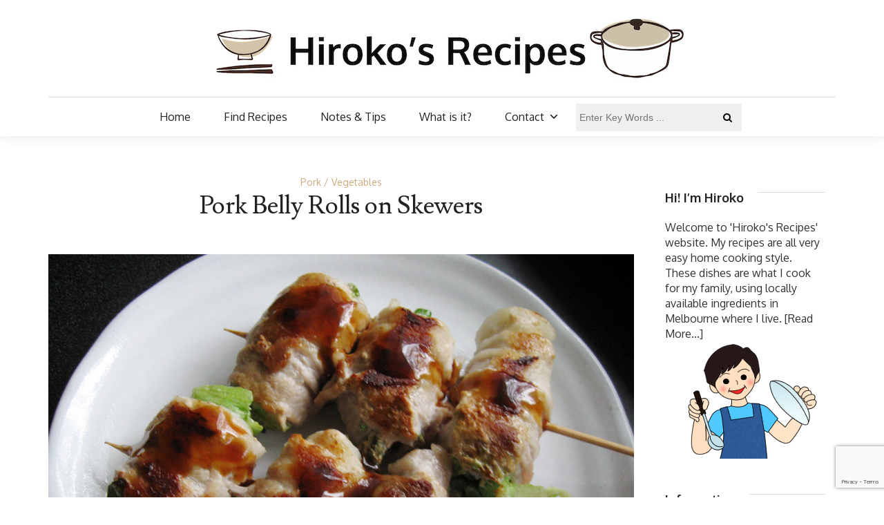

--- FILE ---
content_type: text/html; charset=UTF-8
request_url: https://www.hirokoliston.com/pork-belly-rolls-on-skewers/
body_size: 15831
content:
<!DOCTYPE html>
<!--[if IE 9]><html class="no-js ie9" lang="en-AU"><![endif]-->
<!--[if gt IE 9]><!-->
<html lang="en-AU">
<!--<![endif]-->
<head>
	<link href="//www.hirokoliston.com/wp-content/uploads/2012/06/favicon.ico" rel="icon" type="image/png" />
	<link rel="shortcut icon" href="//www.hirokoliston.com/wp-content/uploads/2012/06/favicon.ico" type="image/x-icon" />
	<link rel="apple-touch-icon" sizes="180x180" href="//www.hirokoliston.com/wp-content/uploads/2016/11/favicon57.png">
	<meta name="viewport" content="width=device-width, initial-scale = 1.0">
	<meta charset="utf-8">
		<title>Pork Belly Rolls on Skewers &#8211; Hiroko&#039;s Recipes</title>
<meta name='robots' content='max-image-preview:large' />
<link rel='dns-prefetch' href='//fonts.googleapis.com' />
<link rel="alternate" type="application/rss+xml" title="Hiroko&#039;s Recipes &raquo; Feed" href="https://www.hirokoliston.com/feed/" />
<link rel="alternate" type="application/rss+xml" title="Hiroko&#039;s Recipes &raquo; Comments Feed" href="https://www.hirokoliston.com/comments/feed/" />
<link rel="alternate" type="application/rss+xml" title="Hiroko&#039;s Recipes &raquo; Pork Belly Rolls on Skewers Comments Feed" href="https://www.hirokoliston.com/pork-belly-rolls-on-skewers/feed/" />
<link rel="alternate" title="oEmbed (JSON)" type="application/json+oembed" href="https://www.hirokoliston.com/wp-json/oembed/1.0/embed?url=https%3A%2F%2Fwww.hirokoliston.com%2Fpork-belly-rolls-on-skewers%2F" />
<link rel="alternate" title="oEmbed (XML)" type="text/xml+oembed" href="https://www.hirokoliston.com/wp-json/oembed/1.0/embed?url=https%3A%2F%2Fwww.hirokoliston.com%2Fpork-belly-rolls-on-skewers%2F&#038;format=xml" />
<style id='wp-img-auto-sizes-contain-inline-css' type='text/css'>
img:is([sizes=auto i],[sizes^="auto," i]){contain-intrinsic-size:3000px 1500px}
/*# sourceURL=wp-img-auto-sizes-contain-inline-css */
</style>
<style id='wp-emoji-styles-inline-css' type='text/css'>

	img.wp-smiley, img.emoji {
		display: inline !important;
		border: none !important;
		box-shadow: none !important;
		height: 1em !important;
		width: 1em !important;
		margin: 0 0.07em !important;
		vertical-align: -0.1em !important;
		background: none !important;
		padding: 0 !important;
	}
/*# sourceURL=wp-emoji-styles-inline-css */
</style>
<style id='wp-block-library-inline-css' type='text/css'>
:root{--wp-block-synced-color:#7a00df;--wp-block-synced-color--rgb:122,0,223;--wp-bound-block-color:var(--wp-block-synced-color);--wp-editor-canvas-background:#ddd;--wp-admin-theme-color:#007cba;--wp-admin-theme-color--rgb:0,124,186;--wp-admin-theme-color-darker-10:#006ba1;--wp-admin-theme-color-darker-10--rgb:0,107,160.5;--wp-admin-theme-color-darker-20:#005a87;--wp-admin-theme-color-darker-20--rgb:0,90,135;--wp-admin-border-width-focus:2px}@media (min-resolution:192dpi){:root{--wp-admin-border-width-focus:1.5px}}.wp-element-button{cursor:pointer}:root .has-very-light-gray-background-color{background-color:#eee}:root .has-very-dark-gray-background-color{background-color:#313131}:root .has-very-light-gray-color{color:#eee}:root .has-very-dark-gray-color{color:#313131}:root .has-vivid-green-cyan-to-vivid-cyan-blue-gradient-background{background:linear-gradient(135deg,#00d084,#0693e3)}:root .has-purple-crush-gradient-background{background:linear-gradient(135deg,#34e2e4,#4721fb 50%,#ab1dfe)}:root .has-hazy-dawn-gradient-background{background:linear-gradient(135deg,#faaca8,#dad0ec)}:root .has-subdued-olive-gradient-background{background:linear-gradient(135deg,#fafae1,#67a671)}:root .has-atomic-cream-gradient-background{background:linear-gradient(135deg,#fdd79a,#004a59)}:root .has-nightshade-gradient-background{background:linear-gradient(135deg,#330968,#31cdcf)}:root .has-midnight-gradient-background{background:linear-gradient(135deg,#020381,#2874fc)}:root{--wp--preset--font-size--normal:16px;--wp--preset--font-size--huge:42px}.has-regular-font-size{font-size:1em}.has-larger-font-size{font-size:2.625em}.has-normal-font-size{font-size:var(--wp--preset--font-size--normal)}.has-huge-font-size{font-size:var(--wp--preset--font-size--huge)}.has-text-align-center{text-align:center}.has-text-align-left{text-align:left}.has-text-align-right{text-align:right}.has-fit-text{white-space:nowrap!important}#end-resizable-editor-section{display:none}.aligncenter{clear:both}.items-justified-left{justify-content:flex-start}.items-justified-center{justify-content:center}.items-justified-right{justify-content:flex-end}.items-justified-space-between{justify-content:space-between}.screen-reader-text{border:0;clip-path:inset(50%);height:1px;margin:-1px;overflow:hidden;padding:0;position:absolute;width:1px;word-wrap:normal!important}.screen-reader-text:focus{background-color:#ddd;clip-path:none;color:#444;display:block;font-size:1em;height:auto;left:5px;line-height:normal;padding:15px 23px 14px;text-decoration:none;top:5px;width:auto;z-index:100000}html :where(.has-border-color){border-style:solid}html :where([style*=border-top-color]){border-top-style:solid}html :where([style*=border-right-color]){border-right-style:solid}html :where([style*=border-bottom-color]){border-bottom-style:solid}html :where([style*=border-left-color]){border-left-style:solid}html :where([style*=border-width]){border-style:solid}html :where([style*=border-top-width]){border-top-style:solid}html :where([style*=border-right-width]){border-right-style:solid}html :where([style*=border-bottom-width]){border-bottom-style:solid}html :where([style*=border-left-width]){border-left-style:solid}html :where(img[class*=wp-image-]){height:auto;max-width:100%}:where(figure){margin:0 0 1em}html :where(.is-position-sticky){--wp-admin--admin-bar--position-offset:var(--wp-admin--admin-bar--height,0px)}@media screen and (max-width:600px){html :where(.is-position-sticky){--wp-admin--admin-bar--position-offset:0px}}

/*# sourceURL=wp-block-library-inline-css */
</style><style id='wp-block-heading-inline-css' type='text/css'>
h1:where(.wp-block-heading).has-background,h2:where(.wp-block-heading).has-background,h3:where(.wp-block-heading).has-background,h4:where(.wp-block-heading).has-background,h5:where(.wp-block-heading).has-background,h6:where(.wp-block-heading).has-background{padding:1.25em 2.375em}h1.has-text-align-left[style*=writing-mode]:where([style*=vertical-lr]),h1.has-text-align-right[style*=writing-mode]:where([style*=vertical-rl]),h2.has-text-align-left[style*=writing-mode]:where([style*=vertical-lr]),h2.has-text-align-right[style*=writing-mode]:where([style*=vertical-rl]),h3.has-text-align-left[style*=writing-mode]:where([style*=vertical-lr]),h3.has-text-align-right[style*=writing-mode]:where([style*=vertical-rl]),h4.has-text-align-left[style*=writing-mode]:where([style*=vertical-lr]),h4.has-text-align-right[style*=writing-mode]:where([style*=vertical-rl]),h5.has-text-align-left[style*=writing-mode]:where([style*=vertical-lr]),h5.has-text-align-right[style*=writing-mode]:where([style*=vertical-rl]),h6.has-text-align-left[style*=writing-mode]:where([style*=vertical-lr]),h6.has-text-align-right[style*=writing-mode]:where([style*=vertical-rl]){rotate:180deg}
/*# sourceURL=https://www.hirokoliston.com/wp-includes/blocks/heading/style.min.css */
</style>
<style id='wp-block-image-inline-css' type='text/css'>
.wp-block-image>a,.wp-block-image>figure>a{display:inline-block}.wp-block-image img{box-sizing:border-box;height:auto;max-width:100%;vertical-align:bottom}@media not (prefers-reduced-motion){.wp-block-image img.hide{visibility:hidden}.wp-block-image img.show{animation:show-content-image .4s}}.wp-block-image[style*=border-radius] img,.wp-block-image[style*=border-radius]>a{border-radius:inherit}.wp-block-image.has-custom-border img{box-sizing:border-box}.wp-block-image.aligncenter{text-align:center}.wp-block-image.alignfull>a,.wp-block-image.alignwide>a{width:100%}.wp-block-image.alignfull img,.wp-block-image.alignwide img{height:auto;width:100%}.wp-block-image .aligncenter,.wp-block-image .alignleft,.wp-block-image .alignright,.wp-block-image.aligncenter,.wp-block-image.alignleft,.wp-block-image.alignright{display:table}.wp-block-image .aligncenter>figcaption,.wp-block-image .alignleft>figcaption,.wp-block-image .alignright>figcaption,.wp-block-image.aligncenter>figcaption,.wp-block-image.alignleft>figcaption,.wp-block-image.alignright>figcaption{caption-side:bottom;display:table-caption}.wp-block-image .alignleft{float:left;margin:.5em 1em .5em 0}.wp-block-image .alignright{float:right;margin:.5em 0 .5em 1em}.wp-block-image .aligncenter{margin-left:auto;margin-right:auto}.wp-block-image :where(figcaption){margin-bottom:1em;margin-top:.5em}.wp-block-image.is-style-circle-mask img{border-radius:9999px}@supports ((-webkit-mask-image:none) or (mask-image:none)) or (-webkit-mask-image:none){.wp-block-image.is-style-circle-mask img{border-radius:0;-webkit-mask-image:url('data:image/svg+xml;utf8,<svg viewBox="0 0 100 100" xmlns="http://www.w3.org/2000/svg"><circle cx="50" cy="50" r="50"/></svg>');mask-image:url('data:image/svg+xml;utf8,<svg viewBox="0 0 100 100" xmlns="http://www.w3.org/2000/svg"><circle cx="50" cy="50" r="50"/></svg>');mask-mode:alpha;-webkit-mask-position:center;mask-position:center;-webkit-mask-repeat:no-repeat;mask-repeat:no-repeat;-webkit-mask-size:contain;mask-size:contain}}:root :where(.wp-block-image.is-style-rounded img,.wp-block-image .is-style-rounded img){border-radius:9999px}.wp-block-image figure{margin:0}.wp-lightbox-container{display:flex;flex-direction:column;position:relative}.wp-lightbox-container img{cursor:zoom-in}.wp-lightbox-container img:hover+button{opacity:1}.wp-lightbox-container button{align-items:center;backdrop-filter:blur(16px) saturate(180%);background-color:#5a5a5a40;border:none;border-radius:4px;cursor:zoom-in;display:flex;height:20px;justify-content:center;opacity:0;padding:0;position:absolute;right:16px;text-align:center;top:16px;width:20px;z-index:100}@media not (prefers-reduced-motion){.wp-lightbox-container button{transition:opacity .2s ease}}.wp-lightbox-container button:focus-visible{outline:3px auto #5a5a5a40;outline:3px auto -webkit-focus-ring-color;outline-offset:3px}.wp-lightbox-container button:hover{cursor:pointer;opacity:1}.wp-lightbox-container button:focus{opacity:1}.wp-lightbox-container button:focus,.wp-lightbox-container button:hover,.wp-lightbox-container button:not(:hover):not(:active):not(.has-background){background-color:#5a5a5a40;border:none}.wp-lightbox-overlay{box-sizing:border-box;cursor:zoom-out;height:100vh;left:0;overflow:hidden;position:fixed;top:0;visibility:hidden;width:100%;z-index:100000}.wp-lightbox-overlay .close-button{align-items:center;cursor:pointer;display:flex;justify-content:center;min-height:40px;min-width:40px;padding:0;position:absolute;right:calc(env(safe-area-inset-right) + 16px);top:calc(env(safe-area-inset-top) + 16px);z-index:5000000}.wp-lightbox-overlay .close-button:focus,.wp-lightbox-overlay .close-button:hover,.wp-lightbox-overlay .close-button:not(:hover):not(:active):not(.has-background){background:none;border:none}.wp-lightbox-overlay .lightbox-image-container{height:var(--wp--lightbox-container-height);left:50%;overflow:hidden;position:absolute;top:50%;transform:translate(-50%,-50%);transform-origin:top left;width:var(--wp--lightbox-container-width);z-index:9999999999}.wp-lightbox-overlay .wp-block-image{align-items:center;box-sizing:border-box;display:flex;height:100%;justify-content:center;margin:0;position:relative;transform-origin:0 0;width:100%;z-index:3000000}.wp-lightbox-overlay .wp-block-image img{height:var(--wp--lightbox-image-height);min-height:var(--wp--lightbox-image-height);min-width:var(--wp--lightbox-image-width);width:var(--wp--lightbox-image-width)}.wp-lightbox-overlay .wp-block-image figcaption{display:none}.wp-lightbox-overlay button{background:none;border:none}.wp-lightbox-overlay .scrim{background-color:#fff;height:100%;opacity:.9;position:absolute;width:100%;z-index:2000000}.wp-lightbox-overlay.active{visibility:visible}@media not (prefers-reduced-motion){.wp-lightbox-overlay.active{animation:turn-on-visibility .25s both}.wp-lightbox-overlay.active img{animation:turn-on-visibility .35s both}.wp-lightbox-overlay.show-closing-animation:not(.active){animation:turn-off-visibility .35s both}.wp-lightbox-overlay.show-closing-animation:not(.active) img{animation:turn-off-visibility .25s both}.wp-lightbox-overlay.zoom.active{animation:none;opacity:1;visibility:visible}.wp-lightbox-overlay.zoom.active .lightbox-image-container{animation:lightbox-zoom-in .4s}.wp-lightbox-overlay.zoom.active .lightbox-image-container img{animation:none}.wp-lightbox-overlay.zoom.active .scrim{animation:turn-on-visibility .4s forwards}.wp-lightbox-overlay.zoom.show-closing-animation:not(.active){animation:none}.wp-lightbox-overlay.zoom.show-closing-animation:not(.active) .lightbox-image-container{animation:lightbox-zoom-out .4s}.wp-lightbox-overlay.zoom.show-closing-animation:not(.active) .lightbox-image-container img{animation:none}.wp-lightbox-overlay.zoom.show-closing-animation:not(.active) .scrim{animation:turn-off-visibility .4s forwards}}@keyframes show-content-image{0%{visibility:hidden}99%{visibility:hidden}to{visibility:visible}}@keyframes turn-on-visibility{0%{opacity:0}to{opacity:1}}@keyframes turn-off-visibility{0%{opacity:1;visibility:visible}99%{opacity:0;visibility:visible}to{opacity:0;visibility:hidden}}@keyframes lightbox-zoom-in{0%{transform:translate(calc((-100vw + var(--wp--lightbox-scrollbar-width))/2 + var(--wp--lightbox-initial-left-position)),calc(-50vh + var(--wp--lightbox-initial-top-position))) scale(var(--wp--lightbox-scale))}to{transform:translate(-50%,-50%) scale(1)}}@keyframes lightbox-zoom-out{0%{transform:translate(-50%,-50%) scale(1);visibility:visible}99%{visibility:visible}to{transform:translate(calc((-100vw + var(--wp--lightbox-scrollbar-width))/2 + var(--wp--lightbox-initial-left-position)),calc(-50vh + var(--wp--lightbox-initial-top-position))) scale(var(--wp--lightbox-scale));visibility:hidden}}
/*# sourceURL=https://www.hirokoliston.com/wp-includes/blocks/image/style.min.css */
</style>
<style id='wp-block-list-inline-css' type='text/css'>
ol,ul{box-sizing:border-box}:root :where(.wp-block-list.has-background){padding:1.25em 2.375em}
/*# sourceURL=https://www.hirokoliston.com/wp-includes/blocks/list/style.min.css */
</style>
<style id='wp-block-paragraph-inline-css' type='text/css'>
.is-small-text{font-size:.875em}.is-regular-text{font-size:1em}.is-large-text{font-size:2.25em}.is-larger-text{font-size:3em}.has-drop-cap:not(:focus):first-letter{float:left;font-size:8.4em;font-style:normal;font-weight:100;line-height:.68;margin:.05em .1em 0 0;text-transform:uppercase}body.rtl .has-drop-cap:not(:focus):first-letter{float:none;margin-left:.1em}p.has-drop-cap.has-background{overflow:hidden}:root :where(p.has-background){padding:1.25em 2.375em}:where(p.has-text-color:not(.has-link-color)) a{color:inherit}p.has-text-align-left[style*="writing-mode:vertical-lr"],p.has-text-align-right[style*="writing-mode:vertical-rl"]{rotate:180deg}
/*# sourceURL=https://www.hirokoliston.com/wp-includes/blocks/paragraph/style.min.css */
</style>
<style id='wp-block-separator-inline-css' type='text/css'>
@charset "UTF-8";.wp-block-separator{border:none;border-top:2px solid}:root :where(.wp-block-separator.is-style-dots){height:auto;line-height:1;text-align:center}:root :where(.wp-block-separator.is-style-dots):before{color:currentColor;content:"···";font-family:serif;font-size:1.5em;letter-spacing:2em;padding-left:2em}.wp-block-separator.is-style-dots{background:none!important;border:none!important}
/*# sourceURL=https://www.hirokoliston.com/wp-includes/blocks/separator/style.min.css */
</style>
<style id='global-styles-inline-css' type='text/css'>
:root{--wp--preset--aspect-ratio--square: 1;--wp--preset--aspect-ratio--4-3: 4/3;--wp--preset--aspect-ratio--3-4: 3/4;--wp--preset--aspect-ratio--3-2: 3/2;--wp--preset--aspect-ratio--2-3: 2/3;--wp--preset--aspect-ratio--16-9: 16/9;--wp--preset--aspect-ratio--9-16: 9/16;--wp--preset--color--black: #000000;--wp--preset--color--cyan-bluish-gray: #abb8c3;--wp--preset--color--white: #ffffff;--wp--preset--color--pale-pink: #f78da7;--wp--preset--color--vivid-red: #cf2e2e;--wp--preset--color--luminous-vivid-orange: #ff6900;--wp--preset--color--luminous-vivid-amber: #fcb900;--wp--preset--color--light-green-cyan: #7bdcb5;--wp--preset--color--vivid-green-cyan: #00d084;--wp--preset--color--pale-cyan-blue: #8ed1fc;--wp--preset--color--vivid-cyan-blue: #0693e3;--wp--preset--color--vivid-purple: #9b51e0;--wp--preset--gradient--vivid-cyan-blue-to-vivid-purple: linear-gradient(135deg,rgb(6,147,227) 0%,rgb(155,81,224) 100%);--wp--preset--gradient--light-green-cyan-to-vivid-green-cyan: linear-gradient(135deg,rgb(122,220,180) 0%,rgb(0,208,130) 100%);--wp--preset--gradient--luminous-vivid-amber-to-luminous-vivid-orange: linear-gradient(135deg,rgb(252,185,0) 0%,rgb(255,105,0) 100%);--wp--preset--gradient--luminous-vivid-orange-to-vivid-red: linear-gradient(135deg,rgb(255,105,0) 0%,rgb(207,46,46) 100%);--wp--preset--gradient--very-light-gray-to-cyan-bluish-gray: linear-gradient(135deg,rgb(238,238,238) 0%,rgb(169,184,195) 100%);--wp--preset--gradient--cool-to-warm-spectrum: linear-gradient(135deg,rgb(74,234,220) 0%,rgb(151,120,209) 20%,rgb(207,42,186) 40%,rgb(238,44,130) 60%,rgb(251,105,98) 80%,rgb(254,248,76) 100%);--wp--preset--gradient--blush-light-purple: linear-gradient(135deg,rgb(255,206,236) 0%,rgb(152,150,240) 100%);--wp--preset--gradient--blush-bordeaux: linear-gradient(135deg,rgb(254,205,165) 0%,rgb(254,45,45) 50%,rgb(107,0,62) 100%);--wp--preset--gradient--luminous-dusk: linear-gradient(135deg,rgb(255,203,112) 0%,rgb(199,81,192) 50%,rgb(65,88,208) 100%);--wp--preset--gradient--pale-ocean: linear-gradient(135deg,rgb(255,245,203) 0%,rgb(182,227,212) 50%,rgb(51,167,181) 100%);--wp--preset--gradient--electric-grass: linear-gradient(135deg,rgb(202,248,128) 0%,rgb(113,206,126) 100%);--wp--preset--gradient--midnight: linear-gradient(135deg,rgb(2,3,129) 0%,rgb(40,116,252) 100%);--wp--preset--font-size--small: 13px;--wp--preset--font-size--medium: 20px;--wp--preset--font-size--large: 36px;--wp--preset--font-size--x-large: 42px;--wp--preset--spacing--20: 0.44rem;--wp--preset--spacing--30: 0.67rem;--wp--preset--spacing--40: 1rem;--wp--preset--spacing--50: 1.5rem;--wp--preset--spacing--60: 2.25rem;--wp--preset--spacing--70: 3.38rem;--wp--preset--spacing--80: 5.06rem;--wp--preset--shadow--natural: 6px 6px 9px rgba(0, 0, 0, 0.2);--wp--preset--shadow--deep: 12px 12px 50px rgba(0, 0, 0, 0.4);--wp--preset--shadow--sharp: 6px 6px 0px rgba(0, 0, 0, 0.2);--wp--preset--shadow--outlined: 6px 6px 0px -3px rgb(255, 255, 255), 6px 6px rgb(0, 0, 0);--wp--preset--shadow--crisp: 6px 6px 0px rgb(0, 0, 0);}:where(.is-layout-flex){gap: 0.5em;}:where(.is-layout-grid){gap: 0.5em;}body .is-layout-flex{display: flex;}.is-layout-flex{flex-wrap: wrap;align-items: center;}.is-layout-flex > :is(*, div){margin: 0;}body .is-layout-grid{display: grid;}.is-layout-grid > :is(*, div){margin: 0;}:where(.wp-block-columns.is-layout-flex){gap: 2em;}:where(.wp-block-columns.is-layout-grid){gap: 2em;}:where(.wp-block-post-template.is-layout-flex){gap: 1.25em;}:where(.wp-block-post-template.is-layout-grid){gap: 1.25em;}.has-black-color{color: var(--wp--preset--color--black) !important;}.has-cyan-bluish-gray-color{color: var(--wp--preset--color--cyan-bluish-gray) !important;}.has-white-color{color: var(--wp--preset--color--white) !important;}.has-pale-pink-color{color: var(--wp--preset--color--pale-pink) !important;}.has-vivid-red-color{color: var(--wp--preset--color--vivid-red) !important;}.has-luminous-vivid-orange-color{color: var(--wp--preset--color--luminous-vivid-orange) !important;}.has-luminous-vivid-amber-color{color: var(--wp--preset--color--luminous-vivid-amber) !important;}.has-light-green-cyan-color{color: var(--wp--preset--color--light-green-cyan) !important;}.has-vivid-green-cyan-color{color: var(--wp--preset--color--vivid-green-cyan) !important;}.has-pale-cyan-blue-color{color: var(--wp--preset--color--pale-cyan-blue) !important;}.has-vivid-cyan-blue-color{color: var(--wp--preset--color--vivid-cyan-blue) !important;}.has-vivid-purple-color{color: var(--wp--preset--color--vivid-purple) !important;}.has-black-background-color{background-color: var(--wp--preset--color--black) !important;}.has-cyan-bluish-gray-background-color{background-color: var(--wp--preset--color--cyan-bluish-gray) !important;}.has-white-background-color{background-color: var(--wp--preset--color--white) !important;}.has-pale-pink-background-color{background-color: var(--wp--preset--color--pale-pink) !important;}.has-vivid-red-background-color{background-color: var(--wp--preset--color--vivid-red) !important;}.has-luminous-vivid-orange-background-color{background-color: var(--wp--preset--color--luminous-vivid-orange) !important;}.has-luminous-vivid-amber-background-color{background-color: var(--wp--preset--color--luminous-vivid-amber) !important;}.has-light-green-cyan-background-color{background-color: var(--wp--preset--color--light-green-cyan) !important;}.has-vivid-green-cyan-background-color{background-color: var(--wp--preset--color--vivid-green-cyan) !important;}.has-pale-cyan-blue-background-color{background-color: var(--wp--preset--color--pale-cyan-blue) !important;}.has-vivid-cyan-blue-background-color{background-color: var(--wp--preset--color--vivid-cyan-blue) !important;}.has-vivid-purple-background-color{background-color: var(--wp--preset--color--vivid-purple) !important;}.has-black-border-color{border-color: var(--wp--preset--color--black) !important;}.has-cyan-bluish-gray-border-color{border-color: var(--wp--preset--color--cyan-bluish-gray) !important;}.has-white-border-color{border-color: var(--wp--preset--color--white) !important;}.has-pale-pink-border-color{border-color: var(--wp--preset--color--pale-pink) !important;}.has-vivid-red-border-color{border-color: var(--wp--preset--color--vivid-red) !important;}.has-luminous-vivid-orange-border-color{border-color: var(--wp--preset--color--luminous-vivid-orange) !important;}.has-luminous-vivid-amber-border-color{border-color: var(--wp--preset--color--luminous-vivid-amber) !important;}.has-light-green-cyan-border-color{border-color: var(--wp--preset--color--light-green-cyan) !important;}.has-vivid-green-cyan-border-color{border-color: var(--wp--preset--color--vivid-green-cyan) !important;}.has-pale-cyan-blue-border-color{border-color: var(--wp--preset--color--pale-cyan-blue) !important;}.has-vivid-cyan-blue-border-color{border-color: var(--wp--preset--color--vivid-cyan-blue) !important;}.has-vivid-purple-border-color{border-color: var(--wp--preset--color--vivid-purple) !important;}.has-vivid-cyan-blue-to-vivid-purple-gradient-background{background: var(--wp--preset--gradient--vivid-cyan-blue-to-vivid-purple) !important;}.has-light-green-cyan-to-vivid-green-cyan-gradient-background{background: var(--wp--preset--gradient--light-green-cyan-to-vivid-green-cyan) !important;}.has-luminous-vivid-amber-to-luminous-vivid-orange-gradient-background{background: var(--wp--preset--gradient--luminous-vivid-amber-to-luminous-vivid-orange) !important;}.has-luminous-vivid-orange-to-vivid-red-gradient-background{background: var(--wp--preset--gradient--luminous-vivid-orange-to-vivid-red) !important;}.has-very-light-gray-to-cyan-bluish-gray-gradient-background{background: var(--wp--preset--gradient--very-light-gray-to-cyan-bluish-gray) !important;}.has-cool-to-warm-spectrum-gradient-background{background: var(--wp--preset--gradient--cool-to-warm-spectrum) !important;}.has-blush-light-purple-gradient-background{background: var(--wp--preset--gradient--blush-light-purple) !important;}.has-blush-bordeaux-gradient-background{background: var(--wp--preset--gradient--blush-bordeaux) !important;}.has-luminous-dusk-gradient-background{background: var(--wp--preset--gradient--luminous-dusk) !important;}.has-pale-ocean-gradient-background{background: var(--wp--preset--gradient--pale-ocean) !important;}.has-electric-grass-gradient-background{background: var(--wp--preset--gradient--electric-grass) !important;}.has-midnight-gradient-background{background: var(--wp--preset--gradient--midnight) !important;}.has-small-font-size{font-size: var(--wp--preset--font-size--small) !important;}.has-medium-font-size{font-size: var(--wp--preset--font-size--medium) !important;}.has-large-font-size{font-size: var(--wp--preset--font-size--large) !important;}.has-x-large-font-size{font-size: var(--wp--preset--font-size--x-large) !important;}
/*# sourceURL=global-styles-inline-css */
</style>

<style id='classic-theme-styles-inline-css' type='text/css'>
/*! This file is auto-generated */
.wp-block-button__link{color:#fff;background-color:#32373c;border-radius:9999px;box-shadow:none;text-decoration:none;padding:calc(.667em + 2px) calc(1.333em + 2px);font-size:1.125em}.wp-block-file__button{background:#32373c;color:#fff;text-decoration:none}
/*# sourceURL=/wp-includes/css/classic-themes.min.css */
</style>
<link rel='stylesheet' id='coblocks-extensions-css' href='https://www.hirokoliston.com/wp-content/plugins/coblocks/dist/style-coblocks-extensions.css?ver=3.1.16' type='text/css' media='all' />
<link rel='stylesheet' id='coblocks-animation-css' href='https://www.hirokoliston.com/wp-content/plugins/coblocks/dist/style-coblocks-animation.css?ver=2677611078ee87eb3b1c' type='text/css' media='all' />
<link rel='stylesheet' id='mpp_gutenberg-css' href='https://www.hirokoliston.com/wp-content/plugins/metronet-profile-picture/dist/blocks.style.build.css?ver=2.6.3' type='text/css' media='all' />
<link rel='stylesheet' id='contact-form-7-css' href='https://www.hirokoliston.com/wp-content/plugins/contact-form-7/includes/css/styles.css?ver=6.1.4' type='text/css' media='all' />
<link rel='stylesheet' id='wp-components-css' href='https://www.hirokoliston.com/wp-includes/css/dist/components/style.min.css?ver=6.9' type='text/css' media='all' />
<link rel='stylesheet' id='godaddy-styles-css' href='https://www.hirokoliston.com/wp-content/plugins/coblocks/includes/Dependencies/GoDaddy/Styles/build/latest.css?ver=2.0.2' type='text/css' media='all' />
<link rel='stylesheet' id='megamenu-css' href='https://www.hirokoliston.com/wp-content/uploads/maxmegamenu/style.css?ver=a5c2a8' type='text/css' media='all' />
<link rel='stylesheet' id='dashicons-css' href='https://www.hirokoliston.com/wp-includes/css/dashicons.min.css?ver=6.9' type='text/css' media='all' />
<link rel='stylesheet' id='megamenu-google-fonts-css' href='//fonts.googleapis.com/css?family=Oxygen%3A400%2C700&#038;ver=6.9' type='text/css' media='all' />
<link rel='stylesheet' id='megamenu-genericons-css' href='https://www.hirokoliston.com/wp-content/plugins/megamenu-pro/icons/genericons/genericons/genericons.css?ver=2.2.6' type='text/css' media='all' />
<link rel='stylesheet' id='megamenu-fontawesome-css' href='https://www.hirokoliston.com/wp-content/plugins/megamenu-pro/icons/fontawesome/css/font-awesome.min.css?ver=2.2.6' type='text/css' media='all' />
<link rel='stylesheet' id='megamenu-fontawesome5-css' href='https://www.hirokoliston.com/wp-content/plugins/megamenu-pro/icons/fontawesome5/css/all.min.css?ver=2.2.6' type='text/css' media='all' />
<link rel='stylesheet' id='google_Oxygen:400,700-css' href='//fonts.googleapis.com/css?family=Oxygen:400,700' type='text/css' media='all' />
<link rel='stylesheet' id='google_Lusitana:400,700-css' href='//fonts.googleapis.com/css?family=Lusitana:400,700' type='text/css' media='all' />
<link rel='stylesheet' id='bootstrap-css' href='https://www.hirokoliston.com/wp-content/themes/the-marmalade/includes/css/bootstrap.css?ver=6.9' type='text/css' media='all' />
<link rel='stylesheet' id='navicon-css' href='https://www.hirokoliston.com/wp-content/themes/the-marmalade/includes/css/navicon.css?ver=6.9' type='text/css' media='all' />
<link rel='stylesheet' id='owlcarousel-css' href='https://www.hirokoliston.com/wp-content/themes/the-marmalade/includes/css/owl.carousel.css?ver=6.9' type='text/css' media='all' />
<link rel='stylesheet' id='bootstrap-style-css' href='https://www.hirokoliston.com/wp-content/themes/the-marmalade/includes/css/bootstrap-style.css?ver=6.9' type='text/css' media='all' />
<link rel='stylesheet' id='font-awesome-css' href='https://www.hirokoliston.com/wp-content/themes/the-marmalade/includes/fonts/font-awesome/css/font-awesome.min.css?ver=6.9' type='text/css' media='all' />
<link rel='stylesheet' id='flaticon-css' href='https://www.hirokoliston.com/wp-content/themes/the-marmalade/includes/fonts/flaticon/flaticon.css?ver=6.9' type='text/css' media='all' />
<link rel='stylesheet' id='themestyle-css' href='https://www.hirokoliston.com/wp-content/themes/the-marmalade/includes/css/theme-style.css?ver=6.9' type='text/css' media='all' />
<link rel='stylesheet' id='style-css' href='https://www.hirokoliston.com/wp-content/themes/the-marmalade/style.css?ver=6.9' type='text/css' media='all' />
<link rel='stylesheet' id='ms-main-css' href='https://www.hirokoliston.com/wp-content/plugins/masterslider/public/assets/css/masterslider.main.css?ver=3.7.8' type='text/css' media='all' />
<link rel='stylesheet' id='ms-custom-css' href='https://www.hirokoliston.com/wp-content/uploads/masterslider/custom.css?ver=17' type='text/css' media='all' />
<script type="text/javascript" src="https://www.hirokoliston.com/wp-includes/js/jquery/jquery.min.js?ver=3.7.1" id="jquery-core-js"></script>
<script type="text/javascript" src="https://www.hirokoliston.com/wp-includes/js/jquery/jquery-migrate.min.js?ver=3.4.1" id="jquery-migrate-js"></script>
<link rel="https://api.w.org/" href="https://www.hirokoliston.com/wp-json/" /><link rel="alternate" title="JSON" type="application/json" href="https://www.hirokoliston.com/wp-json/wp/v2/posts/18891" /><link rel="EditURI" type="application/rsd+xml" title="RSD" href="https://www.hirokoliston.com/xmlrpc.php?rsd" />
<meta name="generator" content="WordPress 6.9" />
<link rel="canonical" href="https://www.hirokoliston.com/pork-belly-rolls-on-skewers/" />
<link rel='shortlink' href='https://www.hirokoliston.com/?p=18891' />
<script>var ms_grabbing_curosr='https://www.hirokoliston.com/wp-content/plugins/masterslider/public/assets/css/common/grabbing.cur',ms_grab_curosr='https://www.hirokoliston.com/wp-content/plugins/masterslider/public/assets/css/common/grab.cur';</script>
<meta name="generator" content="MasterSlider 3.7.8 - Responsive Touch Image Slider" />
      <style>
      img.wp-post-image{ display: none !important; }
      </style>
      
        <style type="text/css">

        	/*- Logo Settings -*/

        	.logo-bar .container{
        		padding-top: 10px;
        		padding-bottom: 10px;
        		background-color: #ffffff;
        	}
			.logo-bar{
				background-color: #ffffff;
			}

        	/*- Menu Settings -*/

        	.menu-bar .container{
        		padding-top: 0px;
        		padding-bottom: 0px;
        		background-color: #ffffff;
        	}
			.menu-bar{
				background-color: #ffffff;
			}
			.header-menu .list-inline > li{
				padding-left: 24px;
				padding-right: 24px;
			}
			.header-menu .sub-menu{
				left: 24px;
			}
        	.header-menu .list-inline > li > a{
        		font-family: Oxygen;
        		font-size: 16px;
        		letter-spacing: 0px;
        		line-height: 1;
        		color: #222;
        	}

        														.header-menu .list-inline > li > a { font-weight: normal; }
														   		.header-menu .list-inline > li > a { text-transform: none; }											   			.header-menu .list-inline > li > a { font-style: normal ; }
			/*- General Header Settings -*/

			.lines-button .lines,
			.lines-button .lines:before,
			.lines-button .lines:after{
				background-color: #222;
			}
			.search.default i, .search.dropdown .btn i{
				color: #222;
			}
			.menu-bar:last-child .container,
			.logo-bar:last-child .container{
				border-top: 1px solid #ddd;
			}

			/*- Toggle Sidebar Settings -*/

			.toggle-sidebar{
				width: 450px;
				background-color: #ffffff;
			}
			.toggle-sidebar .widget h5 {
  				background-color: #ffffff;
  			}

  			/*- Post Page Settings -*/

			.custom-post-title{
				padding-top: 20px;
        		padding-bottom: 20px;
			}

			/*- Background Settings -*/

			body,
			.main{
        		background-color: ##fff;
        		background-image: url();
        		background-repeat: repeat;
        		background-position: center;
        		background-attachment: fixed;
        	}
				
			/*- Colors Settings -*/

			a:hover,
			a:focus,
			.header-menu .list-inline > li:hover > a,
			.post-categories a,
			.share-btn:hover p,
			.spotlight.light .share-btn:hover p,
			.share-btn a:hover,
			.post-slider .controls .prev:hover,
			.post-slider .controls .next:hover,
			.post .quote i,
			.related-slider .owl-controls .owl-prev:hover i:before,
			.related-slider .owl-controls .owl-next:hover i:before,
			.comment-reply-link:hover:before,
			.page-title span,
			.nav-tabs > li.active  a,
			.nav-tabs > li.active  a:hover,
			.nav-tabs > li.active  a:focus,
			.panel-heading h4 a,
			.dark .recent article .post-title:hover,
			.post-content p a,
			.comment-text p a
			 {
				color: #cea97c;
			}

			.search.dropdown .input-group .btn:hover,
			.header-menu .list-inline > li > a:before,
			.audio-controls .current,
			.tagcloud a:hover,
			.widget ul > li > a:hover:before,
			.widget.widget_recent_entries ul > li:hover > a:before,
			.widget .input-group-btn .btn-default:hover,
			.dark .widget .input-group-btn .btn-default:hover,
			.recent article img,
			.recent article .img,
			.btn-hover::before,
			.btn-default:hover,
			.btn-default:active,
			.btn-default.active,
			.open > .dropdown-toggle.btn-default,
			.dark .widget .btn-default:hover,
			.btn-default.btn-hover::before,
			.btn-primary,
			.btn-primary::before,
			.btn-success::before,
			.btn-info::before,
			.btn-warning::before,
			.btn-danger::before,
			.btn-disabled::before,
			.page-numbers.current,
			.page-numbers.current:hover
			{
				background-color: #cea97c;
			}

			.blog-pagination a:hover,
			.tagcloud a:hover,
			.post-nav a:hover,
			.widget ul > li > a:before,
			.widget.widget_recent_entries ul > li > a:before,
			.widget .input-group-btn .btn-default:hover,
			.dark .widget .input-group-btn .btn-default:hover,
			.btn-default:hover,
			.btn-default:active,
			.btn-default.active,
			.open > .dropdown-toggle.btn-default,
			.dark .widget .btn-default:hover,
			.btn-default.btn-hover:hover,
			.btn-default.btn-hover:active,
			.btn-default.btn-hover.active,
			.open > .dropdown-toggle.btn-default.btn-hover,
			.btn-primary,
			.nav-tabs > li.active  a,
			.nav-tabs > li.active  a:hover,
			.nav-tabs > li.active  a:focus,
			.panel-heading h4 a,
			.post-content ul > li:before,
			.comment-text ul > li:before			
			{
					border-color: #cea97c;
			}
			
			.post-date:hover,
			.spotlight.light .post-date:hover,
			.spotlight.dark .post-date:hover
			{
				color: #f51746;
			}
			.audio-controls .volume .currentvolume{
				background-color: #f51746;
			}
			blockquote{
				border-color: #f51746;
			}

			/*- Typography Settings -*/

			p,a,table,li{
				font-family: Oxygen;
			}
			p,table,
			.post-content ul > li, 
			.comment-text ul > li{
				font-size: 16px;
			}
			h1{
        		font-family: Lusitana;
        		font-size: 40px;
        		letter-spacing: 0px;
        	}

        												h1 { font-weight: normal; }
														   	h1 { text-transform: none; }											   		h1 { font-style: normal ; }			h2{
        		font-family: Lusitana;
        		font-size: 36px;
        		letter-spacing: 0px;
        	}

        												h2 { font-weight: normal; }
														   	h2 { text-transform: none; }											   		h2 { font-style: normal ; }			h3{
        		font-family: Lusitana;
        		font-size: 26px;
        		letter-spacing: 0px;
        	}

        												h3 { font-weight: normal; }
														   	h3 { text-transform: none; }											   		h3 { font-style: normal ; }			h4{
        		font-family: Oxygen;
        		font-size: 18px;
        		letter-spacing: 0px;
        	}

        	 h4 { font-weight: bold; } 
														   	h4 { text-transform: none; }											   		h4 { font-style: normal ; }			h5{
        		font-family: Oxygen;
        		font-size: 18px;
        		letter-spacing: 0px;
        	}

        	 h5 { font-weight: bold; } 
														   	h5 { text-transform: none; }											   		h5 { font-style: normal ; }			h6{
        		font-family: Oxygen;
        		font-size: 16px;
        		letter-spacing: 0px;
        	}

        												h6 { font-weight: normal; }
														   	h6 { text-transform: none; }											   		h6 { font-style: normal ; }

			/*- Buttons Settings -*/

			.btn{
				font-family: Oxygen;
				font-size: 14px;
				border-radius: 0px;
				border-width: 1px;
			}
															.btn { font-weight: normal; }
														   		.btn { text-transform: none; }											   			.btn { font-style: normal ; }
			.btn-lg,
			.btn-group-lg > .btn {
			  	font-size: 16px;
			  	border-radius: 0px;
			}
			.btn-sm,
			.btn-group-sm > .btn {
			  	font-size: 12px;
			  	border-radius: 0px;
			}	
			.btn-xs,
			.btn-group-xs > .btn {
			  	font-size: 10px;
			  	border-radius: 0px;
			}

			/*- Footer Settings -*/

			footer.footer{
				background-color: #222;
			}
			footer.footer .widget h5{
				background-color: #222;
			}

		</style>		<style type="text/css" id="wp-custom-css">
			.post-date {display: none !important;}
.box img { float: left; }
.box p { overflow: hidden; }

p { color: #333; }
h4 { margin-top: 20px; }
h5 { margin-top: 20px; }

ol {
  padding: 0px 20px ;
}
ol li {
	font-family: 'Oxygen', Helvetica, Arial, sans-serif;
	font-size: 16px;
	color: #333;
  line-height: 1.4em;
  padding: 6px 20px;
}
.wp-block-separator  {
	height: 1px;
 background-color: #ccc;
 border: none;
}

.posts-block {
	font-size: 16px;
}
.posts-block a { 
	color:#cea97c;
	font-family: 'Lusitana', 'Garamond', Times New Roman, serif;
	font-size: 26px;
}

.posts-block a:hover { 
	color:#333;
}


		</style>
		<style type="text/css">/** Mega Menu CSS: fs **/</style>
</head>
	<body class="wp-singular post-template-default single single-post postid-18891 single-format-standard wp-theme-the-marmalade fullwidth _masterslider _msp_version_3.7.8 mega-menu-header-menu">
			<header>
	<div class="logo-bar center"><div class="container">  <a class="logo" href="https://www.hirokoliston.com">    <img        src="//www.hirokoliston.com/wp-content/uploads/2018/08/Logo.jpg"        srcset="//www.hirokoliston.com/wp-content/uploads/2018/08/Logo.jpg 1x ,//www.hirokoliston.com/wp-content/uploads/2018/08/Logo2x.jpg 2x"        alt="logo">  </a>  </div></div><div class="menu-bar center">	<div class="container">
		<nav class="header-menu">
			<div id="mega-menu-wrap-header-menu" class="mega-menu-wrap"><div class="mega-menu-toggle"><div class="mega-toggle-blocks-left"><div class='mega-toggle-block mega-menu-toggle-block mega-toggle-block-1' id='mega-toggle-block-1' tabindex='0'><span class='mega-toggle-label' role='button' aria-expanded='false'><span class='mega-toggle-label-closed'></span><span class='mega-toggle-label-open'></span></span></div></div><div class="mega-toggle-blocks-center"></div><div class="mega-toggle-blocks-right"></div></div><ul id="mega-menu-header-menu" class="mega-menu max-mega-menu mega-menu-horizontal mega-no-js" data-event="click" data-effect="fade_up" data-effect-speed="200" data-effect-mobile="disabled" data-effect-speed-mobile="0" data-mobile-force-width="false" data-second-click="go" data-document-click="collapse" data-vertical-behaviour="accordion" data-breakpoint="767" data-unbind="true" data-mobile-state="collapse_all" data-mobile-direction="vertical" data-hover-intent-timeout="300" data-hover-intent-interval="100"><li class="mega-menu-item mega-menu-item-type-custom mega-menu-item-object-custom mega-menu-item-home mega-align-bottom-left mega-menu-flyout mega-menu-item-2875" id="mega-menu-item-2875"><a class="mega-menu-link" href="http://www.hirokoliston.com/" tabindex="0">Home</a></li><li class="mega-menu-item mega-menu-item-type-post_type mega-menu-item-object-page mega-align-bottom-left mega-menu-flyout mega-hide-arrow mega-menu-item-13489" id="mega-menu-item-13489"><a class="mega-menu-link" href="https://www.hirokoliston.com/find-recipes/" tabindex="0">Find Recipes</a></li><li class="mega-menu-item mega-menu-item-type-post_type mega-menu-item-object-page mega-align-bottom-left mega-menu-flyout mega-menu-item-2885" id="mega-menu-item-2885"><a class="mega-menu-link" href="https://www.hirokoliston.com/notes-tips/" tabindex="0">Notes &#038; Tips</a></li><li class="mega-menu-item mega-menu-item-type-post_type mega-menu-item-object-page mega-align-bottom-left mega-menu-flyout mega-menu-item-2886" id="mega-menu-item-2886"><a class="mega-menu-link" href="https://www.hirokoliston.com/what-is-it/" tabindex="0">What is it?</a></li><li class="mega-menu-item mega-menu-item-type-custom mega-menu-item-object-custom mega-menu-item-has-children mega-align-bottom-left mega-menu-flyout mega-menu-item-2949" id="mega-menu-item-2949"><a class="mega-menu-link" href="#" aria-expanded="false" tabindex="0">Contact<span class="mega-indicator" aria-hidden="true"></span></a>
<ul class="mega-sub-menu">
<li class="mega-menu-item mega-menu-item-type-post_type mega-menu-item-object-page mega-menu-item-2887" id="mega-menu-item-2887"><a class="mega-menu-link" href="https://www.hirokoliston.com/about-me/">About Me</a></li><li class="mega-menu-item mega-menu-item-type-custom mega-menu-item-object-custom mega-menu-item-3308" id="mega-menu-item-3308"><a target="_blank" class="mega-menu-link" href="http://www.hirokoliston.com/kyozai/">Teaching Japanese</a></li><li class="mega-menu-item mega-menu-item-type-post_type mega-menu-item-object-page mega-menu-item-2888" id="mega-menu-item-2888"><a class="mega-menu-link" href="https://www.hirokoliston.com/contact/">Contact Me</a></li><li class="mega-menu-item mega-menu-item-type-custom mega-menu-item-object-custom mega-menu-item-6958" id="mega-menu-item-6958"><a target="_blank" class="mega-menu-link" href="https://hirokoliston.blogspot.com/">ブログ</a></li></ul>
</li><li class="mega-menu-item mega-menu-item-type-custom mega-menu-item-object-custom mega-align-bottom-left mega-menu-flyout mega-has-icon mega-icon-right mega-hide-on-mobile mega-disable-link mega-menu-item-17605" id="mega-menu-item-17605"><div class='mega-search-wrap mega-static'><form class='mega-search mega-search-open' role='search' action='https://www.hirokoliston.com/'>
						<span class='fa fa-search search-icon'></span>
						<input type='submit' value='Search'>
						<input type='text' aria-label='Enter Key Words ...' data-placeholder='Enter Key Words ...' placeholder='Enter Key Words ...' name='s'>
						
					</form></div></li></ul></div>		</nav>
		<div class="select-container header-menu">
			<ul class="list-inline">
				<li><a href="#">Menu <i class="fa fa-angle-down"></i></a></li>
			</ul>
		</div>
			</div>
</div>		</header>
		<div class="main">
<div class="container">
	<div class="row">
		<div id="post-18891" class="col-md-12 col-sm-12 col-xs-12 post-fullwidth post-18891 post type-post status-publish format-standard has-post-thumbnail hentry category-pork category-vegetables tag-asparagus tag-lettuce tag-pork-2 tag-spring-onion">
			<div class="row">
									
	<div class="col-md-9 col-sm-12 col-xs-12">

	<article class="main-post">
					<header>
				<div class="post-categories">
												<a href="https://www.hirokoliston.com/category/pork/">Pork</a>
												<a href="https://www.hirokoliston.com/category/vegetables/">Vegetables</a>
									</div>
				<h2>Pork Belly Rolls on Skewers</h2>
				<a class='post-date' href="https://www.hirokoliston.com/2022/04/18/"></a>
			</header>
								<a href="https://www.hirokoliston.com/pork-belly-rolls-on-skewers/" title="Pork Belly Rolls on Skewers">
					<img width="1000" height="750" src="https://www.hirokoliston.com/wp-content/uploads/2022/04/Pork_Belly_Rolls_Skewers.jpg" class="attachment-post-thumbnail size-post-thumbnail wp-post-image" alt="" decoding="async" fetchpriority="high" srcset="https://www.hirokoliston.com/wp-content/uploads/2022/04/Pork_Belly_Rolls_Skewers.jpg 1000w, https://www.hirokoliston.com/wp-content/uploads/2022/04/Pork_Belly_Rolls_Skewers-320x240.jpg 320w, https://www.hirokoliston.com/wp-content/uploads/2022/04/Pork_Belly_Rolls_Skewers-768x576.jpg 768w" sizes="(max-width: 1000px) 100vw, 1000px" />				</a>
			
					<div class="post-content">
				
<figure class="wp-block-image size-full"><img decoding="async" width="1000" height="750" src="https://www.hirokoliston.com/wp-content/uploads/2022/04/Pork_Belly_Rolls_Skewers.jpg" alt="" class="wp-image-18892" srcset="https://www.hirokoliston.com/wp-content/uploads/2022/04/Pork_Belly_Rolls_Skewers.jpg 1000w, https://www.hirokoliston.com/wp-content/uploads/2022/04/Pork_Belly_Rolls_Skewers-320x240.jpg 320w, https://www.hirokoliston.com/wp-content/uploads/2022/04/Pork_Belly_Rolls_Skewers-768x576.jpg 768w" sizes="(max-width: 1000px) 100vw, 1000px" /></figure>



<p>Thinly Sliced Pork Belly has become available from many supermarket stores in Melbourne where I live. It is actually easy to slice a block of Pork Belly by yourself if you can&#8217;t find it. Thinly sliced Meat is great for making Meat Rolls. This &#8216;Pork Belly Rolls on Skewers&#8217; is quite popular in Japan. The stuffing can be any Vegetables that can be cooked fairly quickly. Today I used Lettuce, Spring Onion and thin Asparagus.</p>



<hr class="wp-block-separator"/>



<h5 class="wp-block-heading">Makes</h5>



<p>4 Servings</p>



<h5 class="wp-block-heading">Ingredients</h5>



<p>400g thinly sliced Pork Belly *wider strips would be easier to roll<br>Salt &amp; Pepper<br>Vegetables for stuffing *Today I used Iceberg Lettuce, thin Spring Onion and thin Asparagus<br><img decoding="async" width="300" height="225" class="wp-image-18893" style="width: 300px;" src="https://www.hirokoliston.com/wp-content/uploads/2022/04/Pork_Belly_Rolls_Skewers_Vegetables.jpg" alt="" srcset="https://www.hirokoliston.com/wp-content/uploads/2022/04/Pork_Belly_Rolls_Skewers_Vegetables.jpg 1000w, https://www.hirokoliston.com/wp-content/uploads/2022/04/Pork_Belly_Rolls_Skewers_Vegetables-320x240.jpg 320w, https://www.hirokoliston.com/wp-content/uploads/2022/04/Pork_Belly_Rolls_Skewers_Vegetables-768x576.jpg 768w" sizes="(max-width: 300px) 100vw, 300px" /><br>*Note: Other suggestions include Enoki, Okra, Cherry Tomatoes, Cabbage, Capsicum, Edible Chrysanthemum, Carrot, etc.</p>



<p><strong>Sauce</strong><br>1 tablespoon Sugar<br>2 tablespoons Soy Sauce<br>2 tablespoons Water<br>1/2 teaspoon Rice Vinegar<br>1 teaspoon Corn Starch OR Potato Starch</p>



<p><strong>You Need</strong><br>Bamboo Skewers</p>



<h5 class="wp-block-heading">Method</h5>



<ol class="wp-block-list"><li>Cut Vegetables in the length slightly larger than the width of Pork Belly slices. Some Vegetables such as Carrot need to be cut into thin strips so that they can be cooked quickly.</li><li>Lightly season Pork Belly slices with Salt &amp; Pepper. Place some Vegetables on the end of Pork slice and TIGHTLY roll up. Lettuce can be tightly rolled up first, then place it on the Pork, and roll up.<br><img loading="lazy" decoding="async" width="300" height="225" class="wp-image-18894" style="width: 300px;" src="https://www.hirokoliston.com/wp-content/uploads/2022/04/Pork_Belly_Rolls_Skewers1.jpg" alt="" srcset="https://www.hirokoliston.com/wp-content/uploads/2022/04/Pork_Belly_Rolls_Skewers1.jpg 1000w, https://www.hirokoliston.com/wp-content/uploads/2022/04/Pork_Belly_Rolls_Skewers1-320x240.jpg 320w, https://www.hirokoliston.com/wp-content/uploads/2022/04/Pork_Belly_Rolls_Skewers1-768x576.jpg 768w" sizes="auto, (max-width: 300px) 100vw, 300px" /><br><img loading="lazy" decoding="async" width="300" height="225" class="wp-image-18895" style="width: 300px;" src="https://www.hirokoliston.com/wp-content/uploads/2022/04/Pork_Belly_Rolls_Skewers2.jpg" alt="" srcset="https://www.hirokoliston.com/wp-content/uploads/2022/04/Pork_Belly_Rolls_Skewers2.jpg 1000w, https://www.hirokoliston.com/wp-content/uploads/2022/04/Pork_Belly_Rolls_Skewers2-320x240.jpg 320w, https://www.hirokoliston.com/wp-content/uploads/2022/04/Pork_Belly_Rolls_Skewers2-768x576.jpg 768w" sizes="auto, (max-width: 300px) 100vw, 300px" /></li><li>Thread Pork Rolls onto skewers.<br><img loading="lazy" decoding="async" width="300" height="225" class="wp-image-18896" style="width: 300px;" src="https://www.hirokoliston.com/wp-content/uploads/2022/04/Pork_Belly_Rolls_Skewers3.jpg" alt="" srcset="https://www.hirokoliston.com/wp-content/uploads/2022/04/Pork_Belly_Rolls_Skewers3.jpg 1000w, https://www.hirokoliston.com/wp-content/uploads/2022/04/Pork_Belly_Rolls_Skewers3-320x240.jpg 320w, https://www.hirokoliston.com/wp-content/uploads/2022/04/Pork_Belly_Rolls_Skewers3-768x576.jpg 768w" sizes="auto, (max-width: 300px) 100vw, 300px" /></li><li>To make Sauce, combine the sauce ingredients in a saucepan and bring to the boil, stirring, until the sauce thickens.</li><li>Heat a barbecue plate or a frying pan over low heat, and cook the skewers until cooked through.</li><li>Spoon the sauce over each skewer and serve. *Note: These skewers can be enjoyed without this Sauce. Just sprinkle some extra Salt &amp; Pepper (OR Chilli).</li></ol>



<figure class="wp-block-image size-full"><img loading="lazy" decoding="async" width="1000" height="750" src="https://www.hirokoliston.com/wp-content/uploads/2022/04/Pork_Belly_Rolls_Skewers4-1.jpg" alt="" class="wp-image-18898" srcset="https://www.hirokoliston.com/wp-content/uploads/2022/04/Pork_Belly_Rolls_Skewers4-1.jpg 1000w, https://www.hirokoliston.com/wp-content/uploads/2022/04/Pork_Belly_Rolls_Skewers4-1-320x240.jpg 320w, https://www.hirokoliston.com/wp-content/uploads/2022/04/Pork_Belly_Rolls_Skewers4-1-768x576.jpg 768w" sizes="auto, (max-width: 1000px) 100vw, 1000px" /></figure>
			</div>
							<footer>
			<div class="row ">
				<div class="tagcloud col-md-6 col-sm-6">
					<h4>Tags</h4>
					<a href="https://www.hirokoliston.com/tag/asparagus/" rel="tag">asparagus</a><a href="https://www.hirokoliston.com/tag/lettuce/" rel="tag">lettuce</a><a href="https://www.hirokoliston.com/tag/pork-2/" rel="tag">pork</a><a href="https://www.hirokoliston.com/tag/spring-onion/" rel="tag">spring onion</a>				</div>
				<div class="post-meta">
											<div class="share-btn">
							<p><i class="fa fa-share-alt"></i>Share</p>
							<ul class="list-inline">
								<li>
									<a href="https://www.facebook.com/sharer/sharer.php?u=https://www.hirokoliston.com/pork-belly-rolls-on-skewers/" onclick="window.open(this.href, 'mywin','left=20,top=20,width=500,height=500,toolbar=1,resizable=0'); return false;"><i class="fa fa-facebook"></i></a>
								</li>
								<li>
									<a href="https://twitter.com/home?status=https://www.hirokoliston.com/pork-belly-rolls-on-skewers/" onclick="window.open(this.href, 'mywin','left=20,top=20,width=500,height=500,toolbar=1,resizable=0'); return false;"><i class="fa fa-twitter"></i></a>
								</li>
								<li>
									<a href="https://plus.google.com/share?url=https://www.hirokoliston.com/pork-belly-rolls-on-skewers/" onclick="window.open(this.href, 'mywin','left=20,top=20,width=500,height=500,toolbar=1,resizable=0'); return false;"><i class="fa fa-google-plus"></i></a>
								</li>
							</ul>
						</div>
																<ul class="list-inline post-counters">
							<li>
								<a href="#comments"><i class="fa fa-comment-o"></i>0</a>
							</li><li>
								<a href="#" class="jm-post-like" data-post_id="18891" title="Like"><i class="fa fa-heart-o"></i>&nbsp;Like</a>							</li>
						</ul>
									</div>
			</div>
		</footer>
	</article>
				<div class="related">
			<h3>Related posts</h3>
									<ul class="related-slider"> 
																		<li style="background-image: url(https://www.hirokoliston.com/wp-content/uploads/2026/01/Pork_Black_Fungus_Egg_Rice_Bowl.jpg)">
														<a href="https://www.hirokoliston.com/pork-black-fungus-egg-rice-bowl/">
								<div>
									<p>Pork, Black Fungus &amp; Egg Rice Bowl</p>
									<p></p>
								</div>
							</a>
						</li>
																		<li style="background-image: url(https://www.hirokoliston.com/wp-content/uploads/2026/01/Daikon_Pork_Soup.jpg)">
														<a href="https://www.hirokoliston.com/daikon-pork-soup/">
								<div>
									<p>Daikon &amp; Pork Soup</p>
									<p></p>
								</div>
							</a>
						</li>
																		<li style="background-image: url(https://www.hirokoliston.com/wp-content/uploads/2025/12/Iceberg_Lettuce_Harusame_Soup.jpg)">
														<a href="https://www.hirokoliston.com/iceberg-lettuce-harusame-soup/">
								<div>
									<p>Iceberg Lettuce &amp; Harusame Soup</p>
									<p></p>
								</div>
							</a>
						</li>
																		<li style="background-image: url(https://www.hirokoliston.com/wp-content/uploads/2025/11/Pork_Takikomigohan_Chinese_Five_Spice.jpg)">
														<a href="https://www.hirokoliston.com/pork-takikomigohan-with-chinese-five-spice/">
								<div>
									<p>Pork Takikomigohan with Chinese Five Spice</p>
									<p></p>
								</div>
							</a>
						</li>
																		<li style="background-image: url(https://www.hirokoliston.com/wp-content/uploads/2025/11/Katsuo_Tuna_Tataki_Salad.jpg)">
														<a href="https://www.hirokoliston.com/katsuo-tuna-tataki-salad/">
								<div>
									<p>Katsuo (Tuna) Tataki Salad</p>
									<p></p>
								</div>
							</a>
						</li>
																		<li style="background-image: url(https://www.hirokoliston.com/wp-content/uploads/2025/09/Omelette_Rice_Bowl.jpg)">
														<a href="https://www.hirokoliston.com/omelette-rice-bowl/">
								<div>
									<p>Omelette Rice Bowl</p>
									<p></p>
								</div>
							</a>
						</li>
																		<li style="background-image: url(https://www.hirokoliston.com/wp-content/uploads/2025/09/Iceberg_Lettuce_Egg_Nori_Soup.jpg)">
														<a href="https://www.hirokoliston.com/iceberg-lettuce-egg-nori-soup/">
								<div>
									<p>Iceberg Lettuce, Egg &amp; Nori Soup</p>
									<p></p>
								</div>
							</a>
						</li>
																		<li style="background-image: url(https://www.hirokoliston.com/wp-content/uploads/2025/09/Simmered_Shiitake_Egg_Rice_Bowl.jpg)">
														<a href="https://www.hirokoliston.com/simmered-shiitake-egg-rice-bowl/">
								<div>
									<p>Simmered Shiitake &amp; Egg Rice Bowl</p>
									<p></p>
								</div>
							</a>
						</li>
																		<li style="background-image: url(https://www.hirokoliston.com/wp-content/uploads/2025/08/Bulgogi_Rice_Bowl.jpg)">
														<a href="https://www.hirokoliston.com/bulgogi-rice-bowl/">
								<div>
									<p>Bulgogi Rice Bowl</p>
									<p></p>
								</div>
							</a>
						</li>
																		<li style="background-image: url(https://www.hirokoliston.com/wp-content/uploads/2025/08/Vietnamese_Wombok_Roast_Pork_Salad.jpg)">
														<a href="https://www.hirokoliston.com/vietnamese-wombok-roast-pork-salad/">
								<div>
									<p>Vietnamese Wombok &amp; Roast Pork Salad</p>
									<p></p>
								</div>
							</a>
						</li>
																		<li style="background-image: url(https://www.hirokoliston.com/wp-content/uploads/2025/08/Pan-fried_Chicken_Mince_Sandwiched_Rice_Paper.jpg)">
														<a href="https://www.hirokoliston.com/pan-fried-chicken-mince-sandwiched-rice-paper/">
								<div>
									<p>Pan-fried Chicken Mince Sandwiched Rice Paper</p>
									<p></p>
								</div>
							</a>
						</li>
																		<li style="background-image: url(https://www.hirokoliston.com/wp-content/uploads/2025/08/Boiled_Pork_Belly.jpg)">
														<a href="https://www.hirokoliston.com/boiled-pork-belly/">
								<div>
									<p>Boiled Pork Belly</p>
									<p></p>
								</div>
							</a>
						</li>
										</ul>
						</div>
						<div id="respond" class="comment-respond">
		<h3 id="reply-title" class="comment-reply-title">Leave a Reply <small><a rel="nofollow" id="cancel-comment-reply-link" href="/pork-belly-rolls-on-skewers/#respond" style="display:none;">Cancel reply</a></small></h3><form action="https://www.hirokoliston.com/wp-comments-post.php" method="post" id="commentform" class="comment-form"><p class="comment-notes"><span id="email-notes">Your email address will not be published.</span> <span class="required-field-message">Required fields are marked <span class="required">*</span></span></p><textarea class="form-control" id="comment" name="comment" placeholder="Comment*" rows="8" aria-required="true"></textarea><div class="row">
		        				<div class="col-md-6 col-sm-12 col-xs-12">
						    		<input type="text" id="author" name="author" class="form-control" placeholder="Name" value="" size="30" />
						    	</div>
<div class="col-md-6 col-sm-12 col-xs-12">
						    		<input id="email" name="email" type="text" class="form-control" placeholder="Email" value="" size="30" />
						   		</div>
						    </div>
<div class="row"><div class="col-md-12 col-sm-12 col-xs-12">
					    		<input id="url" name="url" type="text" class="form-control" placeholder="Website" value="" size="30" />
					   		</div>
					    </div>
<p class="form-submit"><input name="submit" type="submit" id="submit" class="submit" value="Post Comment" /> <input type='hidden' name='comment_post_ID' value='18891' id='comment_post_ID' />
<input type='hidden' name='comment_parent' id='comment_parent' value='0' />
</p><p style="display: none;"><input type="hidden" id="akismet_comment_nonce" name="akismet_comment_nonce" value="cd7a699482" /></p><button type="submit" class="btn btn-default btn-hover">Submit</button><p style="display: none !important;" class="akismet-fields-container" data-prefix="ak_"><label>&#916;<textarea name="ak_hp_textarea" cols="45" rows="8" maxlength="100"></textarea></label><input type="hidden" id="ak_js_1" name="ak_js" value="143"/><script>document.getElementById( "ak_js_1" ).setAttribute( "value", ( new Date() ).getTime() );</script></p></form>	</div><!-- #respond -->
			</div>							<div class="col-md-3 col-sm-12 col-xs-12">
		<aside class="light">
			<ul class="grid">
				
					<li id="custom_html-2" class="widget_text widget widget_custom_html col-md-12 col-sm-6 col-xs-12"><div class="widget-title"><h5>Hi! I&#8217;m Hiroko</h5></div><div class="textwidget custom-html-widget"><font size="3">Welcome to 'Hiroko's Recipes' website. My recipes are all very easy home cooking style. These dishes are what I cook for my family, using locally available ingredients in Melbourne where I live. <a href="http://www.hirokoliston.com/about-me/">[Read More...]</a></font><br />
<div align="center">
<img src="http://www.hirokoliston.com/wp-content/uploads/2012/06/Hiroko.png" alt="Hiroko" width="200" height="170" class="alignnone size-full wp-image-2874" />
</div></div></li><li id="widget_sp_image-3" class="widget widget_sp_image col-md-12 col-sm-6 col-xs-12"><div class="widget-title"><h5>Information</h5></div><img width="230" height="268" alt="Information" class="attachment-full aligncenter" style="max-width: 100%;" src="https://www.hirokoliston.com/wp-content/uploads/2016/02/information2.jpg" /></li><li id="widget_sp_image-5" class="widget widget_sp_image col-md-12 col-sm-6 col-xs-12"><div class="widget-title"><h5>Seasonings I use</h5></div><img width="235" height="206" alt="Seasonings I use" class="attachment-full" style="max-width: 100%;" src="https://www.hirokoliston.com/wp-content/uploads/2024/05/Seasonings3.jpg" /></li><li id="widget_sp_image-8" class="widget widget_sp_image col-md-12 col-sm-6 col-xs-12"><img width="235" height="206" class="attachment-full" style="max-width: 100%;" src="https://www.hirokoliston.com/wp-content/uploads/2024/05/Seasonings4.jpg" /></li><li id="widget_facebook-3" class="widget widget_facebook col-md-12 col-sm-6 col-xs-12"><div class="widget-title"><h5>Follow Me on Facebook</h5></div>
		<div class="fb-page" width='500' data-href="https://www.facebook.com/Hirokos-Recipes-257853797607906/" data-hide-cover="false" data-show-facepile="false" data-show-posts="false">
			<div class="fb-xfbml-parse-ignore">
				<blockquote cite="https://www.facebook.com/Hirokos-Recipes-257853797607906/">
					<a href="https://www.facebook.com/Hirokos-Recipes-257853797607906/"></a>
				</blockquote>
			</div>
		</div>
		<div id="fb-root"></div>
		<script>(function(d, s, id) {
		  var js, fjs = d.getElementsByTagName(s)[0];
		  if (d.getElementById(id)) return;
		  js = d.createElement(s); js.id = id;
		  js.src = "//connect.facebook.net/en_GB/sdk.js#xfbml=1&version=v2.3";
		  fjs.parentNode.insertBefore(js, fjs);
		}(document, 'script', 'facebook-jssdk'));</script>

		</li><li id="tag_cloud-4" class="widget widget_tag_cloud col-md-12 col-sm-6 col-xs-12"><div class="widget-title"><h5>Find Recipes By Tags</h5></div><div class="tagcloud"><a href="https://www.hirokoliston.com/tag/azuki/" class="tag-cloud-link tag-link-95 tag-link-position-1" style="font-size: 9.3424657534247pt;" aria-label="azuki (72 items)">azuki</a>
<a href="https://www.hirokoliston.com/tag/baking/" class="tag-cloud-link tag-link-148 tag-link-position-2" style="font-size: 10.301369863014pt;" aria-label="baking (81 items)">baking</a>
<a href="https://www.hirokoliston.com/tag/beef-2/" class="tag-cloud-link tag-link-29 tag-link-position-3" style="font-size: 15.479452054795pt;" aria-label="beef (149 items)">beef</a>
<a href="https://www.hirokoliston.com/tag/bread/" class="tag-cloud-link tag-link-235 tag-link-position-4" style="font-size: 12.986301369863pt;" aria-label="bread (110 items)">bread</a>
<a href="https://www.hirokoliston.com/tag/cabbage/" class="tag-cloud-link tag-link-112 tag-link-position-5" style="font-size: 14.520547945205pt;" aria-label="cabbage (134 items)">cabbage</a>
<a href="https://www.hirokoliston.com/tag/cake/" class="tag-cloud-link tag-link-103 tag-link-position-6" style="font-size: 20.657534246575pt;" aria-label="cake (281 items)">cake</a>
<a href="https://www.hirokoliston.com/tag/carrot/" class="tag-cloud-link tag-link-64 tag-link-position-7" style="font-size: 19.698630136986pt;" aria-label="carrot (252 items)">carrot</a>
<a href="https://www.hirokoliston.com/tag/cheese/" class="tag-cloud-link tag-link-208 tag-link-position-8" style="font-size: 12.602739726027pt;" aria-label="cheese (106 items)">cheese</a>
<a href="https://www.hirokoliston.com/tag/chicken-2/" class="tag-cloud-link tag-link-38 tag-link-position-9" style="font-size: 20.465753424658pt;" aria-label="chicken (275 items)">chicken</a>
<a href="https://www.hirokoliston.com/tag/chocolate/" class="tag-cloud-link tag-link-163 tag-link-position-10" style="font-size: 10.109589041096pt;" aria-label="chocolate (79 items)">chocolate</a>
<a href="https://www.hirokoliston.com/tag/cookies/" class="tag-cloud-link tag-link-140 tag-link-position-11" style="font-size: 11.835616438356pt;" aria-label="cookies (97 items)">cookies</a>
<a href="https://www.hirokoliston.com/tag/cream/" class="tag-cloud-link tag-link-100 tag-link-position-12" style="font-size: 13.945205479452pt;" aria-label="cream (126 items)">cream</a>
<a href="https://www.hirokoliston.com/tag/cucumber/" class="tag-cloud-link tag-link-68 tag-link-position-13" style="font-size: 14.712328767123pt;" aria-label="cucumber (136 items)">cucumber</a>
<a href="https://www.hirokoliston.com/tag/curry/" class="tag-cloud-link tag-link-34 tag-link-position-14" style="font-size: 11.068493150685pt;" aria-label="curry (89 items)">curry</a>
<a href="https://www.hirokoliston.com/tag/daikon/" class="tag-cloud-link tag-link-137 tag-link-position-15" style="font-size: 8.1917808219178pt;" aria-label="daikon (62 items)">daikon</a>
<a href="https://www.hirokoliston.com/tag/donburi/" class="tag-cloud-link tag-link-2 tag-link-position-16" style="font-size: 18.547945205479pt;" aria-label="donburi (217 items)">donburi</a>
<a href="https://www.hirokoliston.com/tag/dough/" class="tag-cloud-link tag-link-171 tag-link-position-17" style="font-size: 10.493150684932pt;" aria-label="dough (83 items)">dough</a>
<a href="https://www.hirokoliston.com/tag/edamame/" class="tag-cloud-link tag-link-168 tag-link-position-18" style="font-size: 9.5342465753425pt;" aria-label="edamame (73 items)">edamame</a>
<a href="https://www.hirokoliston.com/tag/egg-2/" class="tag-cloud-link tag-link-16 tag-link-position-19" style="font-size: 22pt;" aria-label="egg (332 items)">egg</a>
<a href="https://www.hirokoliston.com/tag/fish-2/" class="tag-cloud-link tag-link-13 tag-link-position-20" style="font-size: 10.493150684932pt;" aria-label="fish (83 items)">fish</a>
<a href="https://www.hirokoliston.com/tag/garlic/" class="tag-cloud-link tag-link-310 tag-link-position-21" style="font-size: 10.684931506849pt;" aria-label="garlic (85 items)">garlic</a>
<a href="https://www.hirokoliston.com/tag/jelly/" class="tag-cloud-link tag-link-105 tag-link-position-22" style="font-size: 10.876712328767pt;" aria-label="jelly (87 items)">jelly</a>
<a href="https://www.hirokoliston.com/tag/milk/" class="tag-cloud-link tag-link-284 tag-link-position-23" style="font-size: 11.068493150685pt;" aria-label="milk (88 items)">milk</a>
<a href="https://www.hirokoliston.com/tag/mince/" class="tag-cloud-link tag-link-23 tag-link-position-24" style="font-size: 13.561643835616pt;" aria-label="mince (120 items)">mince</a>
<a href="https://www.hirokoliston.com/tag/miso/" class="tag-cloud-link tag-link-4 tag-link-position-25" style="font-size: 11.452054794521pt;" aria-label="miso (92 items)">miso</a>
<a href="https://www.hirokoliston.com/tag/mushrooms/" class="tag-cloud-link tag-link-60 tag-link-position-26" style="font-size: 10.109589041096pt;" aria-label="mushrooms (78 items)">mushrooms</a>
<a href="https://www.hirokoliston.com/tag/nori/" class="tag-cloud-link tag-link-136 tag-link-position-27" style="font-size: 8pt;" aria-label="nori (61 items)">nori</a>
<a href="https://www.hirokoliston.com/tag/onion/" class="tag-cloud-link tag-link-220 tag-link-position-28" style="font-size: 17.013698630137pt;" aria-label="onion (182 items)">onion</a>
<a href="https://www.hirokoliston.com/tag/pork-2/" class="tag-cloud-link tag-link-24 tag-link-position-29" style="font-size: 19.698630136986pt;" aria-label="pork (253 items)">pork</a>
<a href="https://www.hirokoliston.com/tag/potato-2/" class="tag-cloud-link tag-link-53 tag-link-position-30" style="font-size: 14.328767123288pt;" aria-label="potato (132 items)">potato</a>
<a href="https://www.hirokoliston.com/tag/prawn/" class="tag-cloud-link tag-link-25 tag-link-position-31" style="font-size: 11.260273972603pt;" aria-label="prawn (91 items)">prawn</a>
<a href="https://www.hirokoliston.com/tag/rice/" class="tag-cloud-link tag-link-6 tag-link-position-32" style="font-size: 20.465753424658pt;" aria-label="rice (273 items)">rice</a>
<a href="https://www.hirokoliston.com/tag/rice-bowl/" class="tag-cloud-link tag-link-193 tag-link-position-33" style="font-size: 17.972602739726pt;" aria-label="rice bowl (201 items)">rice bowl</a>
<a href="https://www.hirokoliston.com/tag/salad/" class="tag-cloud-link tag-link-89 tag-link-position-34" style="font-size: 18.164383561644pt;" aria-label="salad (206 items)">salad</a>
<a href="https://www.hirokoliston.com/tag/salmon/" class="tag-cloud-link tag-link-107 tag-link-position-35" style="font-size: 8.7671232876712pt;" aria-label="salmon (67 items)">salmon</a>
<a href="https://www.hirokoliston.com/tag/sesame/" class="tag-cloud-link tag-link-61 tag-link-position-36" style="font-size: 14.904109589041pt;" aria-label="sesame (141 items)">sesame</a>
<a href="https://www.hirokoliston.com/tag/shiitake/" class="tag-cloud-link tag-link-261 tag-link-position-37" style="font-size: 11.835616438356pt;" aria-label="shiitake (96 items)">shiitake</a>
<a href="https://www.hirokoliston.com/tag/soup-2/" class="tag-cloud-link tag-link-51 tag-link-position-38" style="font-size: 14.328767123288pt;" aria-label="soup (132 items)">soup</a>
<a href="https://www.hirokoliston.com/tag/spinach/" class="tag-cloud-link tag-link-62 tag-link-position-39" style="font-size: 10.493150684932pt;" aria-label="spinach (82 items)">spinach</a>
<a href="https://www.hirokoliston.com/tag/spring-onion/" class="tag-cloud-link tag-link-183 tag-link-position-40" style="font-size: 15.287671232877pt;" aria-label="spring onion (146 items)">spring onion</a>
<a href="https://www.hirokoliston.com/tag/sweets-2/" class="tag-cloud-link tag-link-99 tag-link-position-41" style="font-size: 17.397260273973pt;" aria-label="sweets (191 items)">sweets</a>
<a href="https://www.hirokoliston.com/tag/tofu-2/" class="tag-cloud-link tag-link-12 tag-link-position-42" style="font-size: 15.287671232877pt;" aria-label="tofu (146 items)">tofu</a>
<a href="https://www.hirokoliston.com/tag/tomato/" class="tag-cloud-link tag-link-141 tag-link-position-43" style="font-size: 13.561643835616pt;" aria-label="tomato (118 items)">tomato</a>
<a href="https://www.hirokoliston.com/tag/tuna/" class="tag-cloud-link tag-link-73 tag-link-position-44" style="font-size: 9.7260273972603pt;" aria-label="tuna (74 items)">tuna</a>
<a href="https://www.hirokoliston.com/tag/vegetables-2/" class="tag-cloud-link tag-link-20 tag-link-position-45" style="font-size: 9.7260273972603pt;" aria-label="vegetables (74 items)">vegetables</a></div>
</li>						</ul>
		</aside>
	</div>									</div>
		</div>
	</div>
</div>
</div>



  <footer class="footer dark 2col">
    <div class="container">
      
              <p class="copyright"> © 2026 Hiroko's Recipes </p>
      
          </div>
  </footer>
<script type="speculationrules">
{"prefetch":[{"source":"document","where":{"and":[{"href_matches":"/*"},{"not":{"href_matches":["/wp-*.php","/wp-admin/*","/wp-content/uploads/*","/wp-content/*","/wp-content/plugins/*","/wp-content/themes/the-marmalade/*","/*\\?(.+)"]}},{"not":{"selector_matches":"a[rel~=\"nofollow\"]"}},{"not":{"selector_matches":".no-prefetch, .no-prefetch a"}}]},"eagerness":"conservative"}]}
</script>
<script type="text/javascript" src="https://www.hirokoliston.com/wp-content/plugins/metronet-profile-picture/js/mpp-frontend.js?ver=2.6.3" id="mpp_gutenberg_tabs-js"></script>
<script type="text/javascript" src="https://www.hirokoliston.com/wp-content/plugins/coblocks/dist/js/coblocks-animation.js?ver=3.1.16" id="coblocks-animation-js"></script>
<script type="text/javascript" src="https://www.hirokoliston.com/wp-includes/js/dist/hooks.min.js?ver=dd5603f07f9220ed27f1" id="wp-hooks-js"></script>
<script type="text/javascript" src="https://www.hirokoliston.com/wp-includes/js/dist/i18n.min.js?ver=c26c3dc7bed366793375" id="wp-i18n-js"></script>
<script type="text/javascript" id="wp-i18n-js-after">
/* <![CDATA[ */
wp.i18n.setLocaleData( { 'text direction\u0004ltr': [ 'ltr' ] } );
//# sourceURL=wp-i18n-js-after
/* ]]> */
</script>
<script type="text/javascript" src="https://www.hirokoliston.com/wp-content/plugins/contact-form-7/includes/swv/js/index.js?ver=6.1.4" id="swv-js"></script>
<script type="text/javascript" id="contact-form-7-js-before">
/* <![CDATA[ */
var wpcf7 = {
    "api": {
        "root": "https:\/\/www.hirokoliston.com\/wp-json\/",
        "namespace": "contact-form-7\/v1"
    }
};
//# sourceURL=contact-form-7-js-before
/* ]]> */
</script>
<script type="text/javascript" src="https://www.hirokoliston.com/wp-content/plugins/contact-form-7/includes/js/index.js?ver=6.1.4" id="contact-form-7-js"></script>
<script type="text/javascript" src="https://www.hirokoliston.com/wp-content/themes/the-marmalade/includes/js/bootstrap.min.js?ver=6.9" id="bootstrap-js-js"></script>
<script type="text/javascript" src="https://www.hirokoliston.com/wp-content/themes/the-marmalade/includes/js/modernizr.custom.js?ver=6.9" id="modernizr-js-js"></script>
<script type="text/javascript" src="https://www.hirokoliston.com/wp-content/themes/the-marmalade/includes/js/classie.js?ver=6.9" id="classie-js-js"></script>
<script type="text/javascript" src="https://www.hirokoliston.com/wp-content/themes/the-marmalade/includes/js/jquery.fitvids.js?ver=6.9" id="fitvids-js-js"></script>
<script type="text/javascript" src="https://www.hirokoliston.com/wp-content/themes/the-marmalade/includes/js/jquery.bxslider.js?ver=6.9" id="bxslider-js-js"></script>
<script type="text/javascript" src="https://www.hirokoliston.com/wp-content/themes/the-marmalade/includes/js/cbpGridGallery.js?ver=6.9" id="grid-gallery-js-js"></script>
<script type="text/javascript" src="https://www.hirokoliston.com/wp-content/themes/the-marmalade/includes/js/imagesloaded.pkgd.min.js?ver=6.9" id="image-loaded-js-js"></script>
<script type="text/javascript" src="https://www.hirokoliston.com/wp-content/themes/the-marmalade/includes/js/masonry.pkgd.min.js?ver=6.9" id="masonry-js-js"></script>
<script type="text/javascript" src="https://www.hirokoliston.com/wp-content/themes/the-marmalade/includes/js/owl.carousel.min.js?ver=6.9" id="owlcarousel-js-js"></script>
<script type="text/javascript" src="https://www.hirokoliston.com/wp-content/themes/the-marmalade/includes/js/pryanik.player.js?ver=6.9" id="player-js-js"></script>
<script type="text/javascript" src="https://www.hirokoliston.com/wp-content/themes/the-marmalade/includes/js/jquery.resizestop.min.js?ver=6.9" id="resize-stop-js-js"></script>
<script type="text/javascript" src="https://www.hirokoliston.com/wp-includes/js/comment-reply.min.js?ver=6.9" id="comment-reply-js" async="async" data-wp-strategy="async" fetchpriority="low"></script>
<script type="text/javascript" src="https://www.hirokoliston.com/wp-content/themes/the-marmalade/includes/js/theme.js?ver=6.9" id="theme-js-js"></script>
<script type="text/javascript" id="jm_like_post-js-extra">
/* <![CDATA[ */
var ajax_var = {"url":"https://www.hirokoliston.com/wp-admin/admin-ajax.php","nonce":"d665fd14f4"};
//# sourceURL=jm_like_post-js-extra
/* ]]> */
</script>
<script type="text/javascript" src="https://www.hirokoliston.com/wp-content/themes/the-marmalade/includes/js/post-like.js?ver=1.0" id="jm_like_post-js"></script>
<script type="text/javascript" src="https://www.google.com/recaptcha/api.js?render=6LffErcqAAAAAEQJKt-uf6IPIz3vLI0zU6j9KjQg&amp;ver=3.0" id="google-recaptcha-js"></script>
<script type="text/javascript" src="https://www.hirokoliston.com/wp-includes/js/dist/vendor/wp-polyfill.min.js?ver=3.15.0" id="wp-polyfill-js"></script>
<script type="text/javascript" id="wpcf7-recaptcha-js-before">
/* <![CDATA[ */
var wpcf7_recaptcha = {
    "sitekey": "6LffErcqAAAAAEQJKt-uf6IPIz3vLI0zU6j9KjQg",
    "actions": {
        "homepage": "homepage",
        "contactform": "contactform"
    }
};
//# sourceURL=wpcf7-recaptcha-js-before
/* ]]> */
</script>
<script type="text/javascript" src="https://www.hirokoliston.com/wp-content/plugins/contact-form-7/modules/recaptcha/index.js?ver=6.1.4" id="wpcf7-recaptcha-js"></script>
<script type="text/javascript" src="https://www.hirokoliston.com/wp-includes/js/hoverIntent.min.js?ver=1.10.2" id="hoverIntent-js"></script>
<script type="text/javascript" src="https://www.hirokoliston.com/wp-content/plugins/megamenu/js/maxmegamenu.js?ver=3.7" id="megamenu-js"></script>
<script type="text/javascript" src="https://www.hirokoliston.com/wp-content/plugins/megamenu-pro/assets/public.js?ver=2.2.6" id="megamenu-pro-js"></script>
<script defer type="text/javascript" src="https://www.hirokoliston.com/wp-content/plugins/akismet/_inc/akismet-frontend.js?ver=1763338746" id="akismet-frontend-js"></script>
<script id="wp-emoji-settings" type="application/json">
{"baseUrl":"https://s.w.org/images/core/emoji/17.0.2/72x72/","ext":".png","svgUrl":"https://s.w.org/images/core/emoji/17.0.2/svg/","svgExt":".svg","source":{"concatemoji":"https://www.hirokoliston.com/wp-includes/js/wp-emoji-release.min.js?ver=6.9"}}
</script>
<script type="module">
/* <![CDATA[ */
/*! This file is auto-generated */
const a=JSON.parse(document.getElementById("wp-emoji-settings").textContent),o=(window._wpemojiSettings=a,"wpEmojiSettingsSupports"),s=["flag","emoji"];function i(e){try{var t={supportTests:e,timestamp:(new Date).valueOf()};sessionStorage.setItem(o,JSON.stringify(t))}catch(e){}}function c(e,t,n){e.clearRect(0,0,e.canvas.width,e.canvas.height),e.fillText(t,0,0);t=new Uint32Array(e.getImageData(0,0,e.canvas.width,e.canvas.height).data);e.clearRect(0,0,e.canvas.width,e.canvas.height),e.fillText(n,0,0);const a=new Uint32Array(e.getImageData(0,0,e.canvas.width,e.canvas.height).data);return t.every((e,t)=>e===a[t])}function p(e,t){e.clearRect(0,0,e.canvas.width,e.canvas.height),e.fillText(t,0,0);var n=e.getImageData(16,16,1,1);for(let e=0;e<n.data.length;e++)if(0!==n.data[e])return!1;return!0}function u(e,t,n,a){switch(t){case"flag":return n(e,"\ud83c\udff3\ufe0f\u200d\u26a7\ufe0f","\ud83c\udff3\ufe0f\u200b\u26a7\ufe0f")?!1:!n(e,"\ud83c\udde8\ud83c\uddf6","\ud83c\udde8\u200b\ud83c\uddf6")&&!n(e,"\ud83c\udff4\udb40\udc67\udb40\udc62\udb40\udc65\udb40\udc6e\udb40\udc67\udb40\udc7f","\ud83c\udff4\u200b\udb40\udc67\u200b\udb40\udc62\u200b\udb40\udc65\u200b\udb40\udc6e\u200b\udb40\udc67\u200b\udb40\udc7f");case"emoji":return!a(e,"\ud83e\u1fac8")}return!1}function f(e,t,n,a){let r;const o=(r="undefined"!=typeof WorkerGlobalScope&&self instanceof WorkerGlobalScope?new OffscreenCanvas(300,150):document.createElement("canvas")).getContext("2d",{willReadFrequently:!0}),s=(o.textBaseline="top",o.font="600 32px Arial",{});return e.forEach(e=>{s[e]=t(o,e,n,a)}),s}function r(e){var t=document.createElement("script");t.src=e,t.defer=!0,document.head.appendChild(t)}a.supports={everything:!0,everythingExceptFlag:!0},new Promise(t=>{let n=function(){try{var e=JSON.parse(sessionStorage.getItem(o));if("object"==typeof e&&"number"==typeof e.timestamp&&(new Date).valueOf()<e.timestamp+604800&&"object"==typeof e.supportTests)return e.supportTests}catch(e){}return null}();if(!n){if("undefined"!=typeof Worker&&"undefined"!=typeof OffscreenCanvas&&"undefined"!=typeof URL&&URL.createObjectURL&&"undefined"!=typeof Blob)try{var e="postMessage("+f.toString()+"("+[JSON.stringify(s),u.toString(),c.toString(),p.toString()].join(",")+"));",a=new Blob([e],{type:"text/javascript"});const r=new Worker(URL.createObjectURL(a),{name:"wpTestEmojiSupports"});return void(r.onmessage=e=>{i(n=e.data),r.terminate(),t(n)})}catch(e){}i(n=f(s,u,c,p))}t(n)}).then(e=>{for(const n in e)a.supports[n]=e[n],a.supports.everything=a.supports.everything&&a.supports[n],"flag"!==n&&(a.supports.everythingExceptFlag=a.supports.everythingExceptFlag&&a.supports[n]);var t;a.supports.everythingExceptFlag=a.supports.everythingExceptFlag&&!a.supports.flag,a.supports.everything||((t=a.source||{}).concatemoji?r(t.concatemoji):t.wpemoji&&t.twemoji&&(r(t.twemoji),r(t.wpemoji)))});
//# sourceURL=https://www.hirokoliston.com/wp-includes/js/wp-emoji-loader.min.js
/* ]]> */
</script>
</body>
</html>

--- FILE ---
content_type: text/html; charset=utf-8
request_url: https://www.google.com/recaptcha/api2/anchor?ar=1&k=6LffErcqAAAAAEQJKt-uf6IPIz3vLI0zU6j9KjQg&co=aHR0cHM6Ly93d3cuaGlyb2tvbGlzdG9uLmNvbTo0NDM.&hl=en&v=N67nZn4AqZkNcbeMu4prBgzg&size=invisible&anchor-ms=20000&execute-ms=30000&cb=acftkm4wil9l
body_size: 48762
content:
<!DOCTYPE HTML><html dir="ltr" lang="en"><head><meta http-equiv="Content-Type" content="text/html; charset=UTF-8">
<meta http-equiv="X-UA-Compatible" content="IE=edge">
<title>reCAPTCHA</title>
<style type="text/css">
/* cyrillic-ext */
@font-face {
  font-family: 'Roboto';
  font-style: normal;
  font-weight: 400;
  font-stretch: 100%;
  src: url(//fonts.gstatic.com/s/roboto/v48/KFO7CnqEu92Fr1ME7kSn66aGLdTylUAMa3GUBHMdazTgWw.woff2) format('woff2');
  unicode-range: U+0460-052F, U+1C80-1C8A, U+20B4, U+2DE0-2DFF, U+A640-A69F, U+FE2E-FE2F;
}
/* cyrillic */
@font-face {
  font-family: 'Roboto';
  font-style: normal;
  font-weight: 400;
  font-stretch: 100%;
  src: url(//fonts.gstatic.com/s/roboto/v48/KFO7CnqEu92Fr1ME7kSn66aGLdTylUAMa3iUBHMdazTgWw.woff2) format('woff2');
  unicode-range: U+0301, U+0400-045F, U+0490-0491, U+04B0-04B1, U+2116;
}
/* greek-ext */
@font-face {
  font-family: 'Roboto';
  font-style: normal;
  font-weight: 400;
  font-stretch: 100%;
  src: url(//fonts.gstatic.com/s/roboto/v48/KFO7CnqEu92Fr1ME7kSn66aGLdTylUAMa3CUBHMdazTgWw.woff2) format('woff2');
  unicode-range: U+1F00-1FFF;
}
/* greek */
@font-face {
  font-family: 'Roboto';
  font-style: normal;
  font-weight: 400;
  font-stretch: 100%;
  src: url(//fonts.gstatic.com/s/roboto/v48/KFO7CnqEu92Fr1ME7kSn66aGLdTylUAMa3-UBHMdazTgWw.woff2) format('woff2');
  unicode-range: U+0370-0377, U+037A-037F, U+0384-038A, U+038C, U+038E-03A1, U+03A3-03FF;
}
/* math */
@font-face {
  font-family: 'Roboto';
  font-style: normal;
  font-weight: 400;
  font-stretch: 100%;
  src: url(//fonts.gstatic.com/s/roboto/v48/KFO7CnqEu92Fr1ME7kSn66aGLdTylUAMawCUBHMdazTgWw.woff2) format('woff2');
  unicode-range: U+0302-0303, U+0305, U+0307-0308, U+0310, U+0312, U+0315, U+031A, U+0326-0327, U+032C, U+032F-0330, U+0332-0333, U+0338, U+033A, U+0346, U+034D, U+0391-03A1, U+03A3-03A9, U+03B1-03C9, U+03D1, U+03D5-03D6, U+03F0-03F1, U+03F4-03F5, U+2016-2017, U+2034-2038, U+203C, U+2040, U+2043, U+2047, U+2050, U+2057, U+205F, U+2070-2071, U+2074-208E, U+2090-209C, U+20D0-20DC, U+20E1, U+20E5-20EF, U+2100-2112, U+2114-2115, U+2117-2121, U+2123-214F, U+2190, U+2192, U+2194-21AE, U+21B0-21E5, U+21F1-21F2, U+21F4-2211, U+2213-2214, U+2216-22FF, U+2308-230B, U+2310, U+2319, U+231C-2321, U+2336-237A, U+237C, U+2395, U+239B-23B7, U+23D0, U+23DC-23E1, U+2474-2475, U+25AF, U+25B3, U+25B7, U+25BD, U+25C1, U+25CA, U+25CC, U+25FB, U+266D-266F, U+27C0-27FF, U+2900-2AFF, U+2B0E-2B11, U+2B30-2B4C, U+2BFE, U+3030, U+FF5B, U+FF5D, U+1D400-1D7FF, U+1EE00-1EEFF;
}
/* symbols */
@font-face {
  font-family: 'Roboto';
  font-style: normal;
  font-weight: 400;
  font-stretch: 100%;
  src: url(//fonts.gstatic.com/s/roboto/v48/KFO7CnqEu92Fr1ME7kSn66aGLdTylUAMaxKUBHMdazTgWw.woff2) format('woff2');
  unicode-range: U+0001-000C, U+000E-001F, U+007F-009F, U+20DD-20E0, U+20E2-20E4, U+2150-218F, U+2190, U+2192, U+2194-2199, U+21AF, U+21E6-21F0, U+21F3, U+2218-2219, U+2299, U+22C4-22C6, U+2300-243F, U+2440-244A, U+2460-24FF, U+25A0-27BF, U+2800-28FF, U+2921-2922, U+2981, U+29BF, U+29EB, U+2B00-2BFF, U+4DC0-4DFF, U+FFF9-FFFB, U+10140-1018E, U+10190-1019C, U+101A0, U+101D0-101FD, U+102E0-102FB, U+10E60-10E7E, U+1D2C0-1D2D3, U+1D2E0-1D37F, U+1F000-1F0FF, U+1F100-1F1AD, U+1F1E6-1F1FF, U+1F30D-1F30F, U+1F315, U+1F31C, U+1F31E, U+1F320-1F32C, U+1F336, U+1F378, U+1F37D, U+1F382, U+1F393-1F39F, U+1F3A7-1F3A8, U+1F3AC-1F3AF, U+1F3C2, U+1F3C4-1F3C6, U+1F3CA-1F3CE, U+1F3D4-1F3E0, U+1F3ED, U+1F3F1-1F3F3, U+1F3F5-1F3F7, U+1F408, U+1F415, U+1F41F, U+1F426, U+1F43F, U+1F441-1F442, U+1F444, U+1F446-1F449, U+1F44C-1F44E, U+1F453, U+1F46A, U+1F47D, U+1F4A3, U+1F4B0, U+1F4B3, U+1F4B9, U+1F4BB, U+1F4BF, U+1F4C8-1F4CB, U+1F4D6, U+1F4DA, U+1F4DF, U+1F4E3-1F4E6, U+1F4EA-1F4ED, U+1F4F7, U+1F4F9-1F4FB, U+1F4FD-1F4FE, U+1F503, U+1F507-1F50B, U+1F50D, U+1F512-1F513, U+1F53E-1F54A, U+1F54F-1F5FA, U+1F610, U+1F650-1F67F, U+1F687, U+1F68D, U+1F691, U+1F694, U+1F698, U+1F6AD, U+1F6B2, U+1F6B9-1F6BA, U+1F6BC, U+1F6C6-1F6CF, U+1F6D3-1F6D7, U+1F6E0-1F6EA, U+1F6F0-1F6F3, U+1F6F7-1F6FC, U+1F700-1F7FF, U+1F800-1F80B, U+1F810-1F847, U+1F850-1F859, U+1F860-1F887, U+1F890-1F8AD, U+1F8B0-1F8BB, U+1F8C0-1F8C1, U+1F900-1F90B, U+1F93B, U+1F946, U+1F984, U+1F996, U+1F9E9, U+1FA00-1FA6F, U+1FA70-1FA7C, U+1FA80-1FA89, U+1FA8F-1FAC6, U+1FACE-1FADC, U+1FADF-1FAE9, U+1FAF0-1FAF8, U+1FB00-1FBFF;
}
/* vietnamese */
@font-face {
  font-family: 'Roboto';
  font-style: normal;
  font-weight: 400;
  font-stretch: 100%;
  src: url(//fonts.gstatic.com/s/roboto/v48/KFO7CnqEu92Fr1ME7kSn66aGLdTylUAMa3OUBHMdazTgWw.woff2) format('woff2');
  unicode-range: U+0102-0103, U+0110-0111, U+0128-0129, U+0168-0169, U+01A0-01A1, U+01AF-01B0, U+0300-0301, U+0303-0304, U+0308-0309, U+0323, U+0329, U+1EA0-1EF9, U+20AB;
}
/* latin-ext */
@font-face {
  font-family: 'Roboto';
  font-style: normal;
  font-weight: 400;
  font-stretch: 100%;
  src: url(//fonts.gstatic.com/s/roboto/v48/KFO7CnqEu92Fr1ME7kSn66aGLdTylUAMa3KUBHMdazTgWw.woff2) format('woff2');
  unicode-range: U+0100-02BA, U+02BD-02C5, U+02C7-02CC, U+02CE-02D7, U+02DD-02FF, U+0304, U+0308, U+0329, U+1D00-1DBF, U+1E00-1E9F, U+1EF2-1EFF, U+2020, U+20A0-20AB, U+20AD-20C0, U+2113, U+2C60-2C7F, U+A720-A7FF;
}
/* latin */
@font-face {
  font-family: 'Roboto';
  font-style: normal;
  font-weight: 400;
  font-stretch: 100%;
  src: url(//fonts.gstatic.com/s/roboto/v48/KFO7CnqEu92Fr1ME7kSn66aGLdTylUAMa3yUBHMdazQ.woff2) format('woff2');
  unicode-range: U+0000-00FF, U+0131, U+0152-0153, U+02BB-02BC, U+02C6, U+02DA, U+02DC, U+0304, U+0308, U+0329, U+2000-206F, U+20AC, U+2122, U+2191, U+2193, U+2212, U+2215, U+FEFF, U+FFFD;
}
/* cyrillic-ext */
@font-face {
  font-family: 'Roboto';
  font-style: normal;
  font-weight: 500;
  font-stretch: 100%;
  src: url(//fonts.gstatic.com/s/roboto/v48/KFO7CnqEu92Fr1ME7kSn66aGLdTylUAMa3GUBHMdazTgWw.woff2) format('woff2');
  unicode-range: U+0460-052F, U+1C80-1C8A, U+20B4, U+2DE0-2DFF, U+A640-A69F, U+FE2E-FE2F;
}
/* cyrillic */
@font-face {
  font-family: 'Roboto';
  font-style: normal;
  font-weight: 500;
  font-stretch: 100%;
  src: url(//fonts.gstatic.com/s/roboto/v48/KFO7CnqEu92Fr1ME7kSn66aGLdTylUAMa3iUBHMdazTgWw.woff2) format('woff2');
  unicode-range: U+0301, U+0400-045F, U+0490-0491, U+04B0-04B1, U+2116;
}
/* greek-ext */
@font-face {
  font-family: 'Roboto';
  font-style: normal;
  font-weight: 500;
  font-stretch: 100%;
  src: url(//fonts.gstatic.com/s/roboto/v48/KFO7CnqEu92Fr1ME7kSn66aGLdTylUAMa3CUBHMdazTgWw.woff2) format('woff2');
  unicode-range: U+1F00-1FFF;
}
/* greek */
@font-face {
  font-family: 'Roboto';
  font-style: normal;
  font-weight: 500;
  font-stretch: 100%;
  src: url(//fonts.gstatic.com/s/roboto/v48/KFO7CnqEu92Fr1ME7kSn66aGLdTylUAMa3-UBHMdazTgWw.woff2) format('woff2');
  unicode-range: U+0370-0377, U+037A-037F, U+0384-038A, U+038C, U+038E-03A1, U+03A3-03FF;
}
/* math */
@font-face {
  font-family: 'Roboto';
  font-style: normal;
  font-weight: 500;
  font-stretch: 100%;
  src: url(//fonts.gstatic.com/s/roboto/v48/KFO7CnqEu92Fr1ME7kSn66aGLdTylUAMawCUBHMdazTgWw.woff2) format('woff2');
  unicode-range: U+0302-0303, U+0305, U+0307-0308, U+0310, U+0312, U+0315, U+031A, U+0326-0327, U+032C, U+032F-0330, U+0332-0333, U+0338, U+033A, U+0346, U+034D, U+0391-03A1, U+03A3-03A9, U+03B1-03C9, U+03D1, U+03D5-03D6, U+03F0-03F1, U+03F4-03F5, U+2016-2017, U+2034-2038, U+203C, U+2040, U+2043, U+2047, U+2050, U+2057, U+205F, U+2070-2071, U+2074-208E, U+2090-209C, U+20D0-20DC, U+20E1, U+20E5-20EF, U+2100-2112, U+2114-2115, U+2117-2121, U+2123-214F, U+2190, U+2192, U+2194-21AE, U+21B0-21E5, U+21F1-21F2, U+21F4-2211, U+2213-2214, U+2216-22FF, U+2308-230B, U+2310, U+2319, U+231C-2321, U+2336-237A, U+237C, U+2395, U+239B-23B7, U+23D0, U+23DC-23E1, U+2474-2475, U+25AF, U+25B3, U+25B7, U+25BD, U+25C1, U+25CA, U+25CC, U+25FB, U+266D-266F, U+27C0-27FF, U+2900-2AFF, U+2B0E-2B11, U+2B30-2B4C, U+2BFE, U+3030, U+FF5B, U+FF5D, U+1D400-1D7FF, U+1EE00-1EEFF;
}
/* symbols */
@font-face {
  font-family: 'Roboto';
  font-style: normal;
  font-weight: 500;
  font-stretch: 100%;
  src: url(//fonts.gstatic.com/s/roboto/v48/KFO7CnqEu92Fr1ME7kSn66aGLdTylUAMaxKUBHMdazTgWw.woff2) format('woff2');
  unicode-range: U+0001-000C, U+000E-001F, U+007F-009F, U+20DD-20E0, U+20E2-20E4, U+2150-218F, U+2190, U+2192, U+2194-2199, U+21AF, U+21E6-21F0, U+21F3, U+2218-2219, U+2299, U+22C4-22C6, U+2300-243F, U+2440-244A, U+2460-24FF, U+25A0-27BF, U+2800-28FF, U+2921-2922, U+2981, U+29BF, U+29EB, U+2B00-2BFF, U+4DC0-4DFF, U+FFF9-FFFB, U+10140-1018E, U+10190-1019C, U+101A0, U+101D0-101FD, U+102E0-102FB, U+10E60-10E7E, U+1D2C0-1D2D3, U+1D2E0-1D37F, U+1F000-1F0FF, U+1F100-1F1AD, U+1F1E6-1F1FF, U+1F30D-1F30F, U+1F315, U+1F31C, U+1F31E, U+1F320-1F32C, U+1F336, U+1F378, U+1F37D, U+1F382, U+1F393-1F39F, U+1F3A7-1F3A8, U+1F3AC-1F3AF, U+1F3C2, U+1F3C4-1F3C6, U+1F3CA-1F3CE, U+1F3D4-1F3E0, U+1F3ED, U+1F3F1-1F3F3, U+1F3F5-1F3F7, U+1F408, U+1F415, U+1F41F, U+1F426, U+1F43F, U+1F441-1F442, U+1F444, U+1F446-1F449, U+1F44C-1F44E, U+1F453, U+1F46A, U+1F47D, U+1F4A3, U+1F4B0, U+1F4B3, U+1F4B9, U+1F4BB, U+1F4BF, U+1F4C8-1F4CB, U+1F4D6, U+1F4DA, U+1F4DF, U+1F4E3-1F4E6, U+1F4EA-1F4ED, U+1F4F7, U+1F4F9-1F4FB, U+1F4FD-1F4FE, U+1F503, U+1F507-1F50B, U+1F50D, U+1F512-1F513, U+1F53E-1F54A, U+1F54F-1F5FA, U+1F610, U+1F650-1F67F, U+1F687, U+1F68D, U+1F691, U+1F694, U+1F698, U+1F6AD, U+1F6B2, U+1F6B9-1F6BA, U+1F6BC, U+1F6C6-1F6CF, U+1F6D3-1F6D7, U+1F6E0-1F6EA, U+1F6F0-1F6F3, U+1F6F7-1F6FC, U+1F700-1F7FF, U+1F800-1F80B, U+1F810-1F847, U+1F850-1F859, U+1F860-1F887, U+1F890-1F8AD, U+1F8B0-1F8BB, U+1F8C0-1F8C1, U+1F900-1F90B, U+1F93B, U+1F946, U+1F984, U+1F996, U+1F9E9, U+1FA00-1FA6F, U+1FA70-1FA7C, U+1FA80-1FA89, U+1FA8F-1FAC6, U+1FACE-1FADC, U+1FADF-1FAE9, U+1FAF0-1FAF8, U+1FB00-1FBFF;
}
/* vietnamese */
@font-face {
  font-family: 'Roboto';
  font-style: normal;
  font-weight: 500;
  font-stretch: 100%;
  src: url(//fonts.gstatic.com/s/roboto/v48/KFO7CnqEu92Fr1ME7kSn66aGLdTylUAMa3OUBHMdazTgWw.woff2) format('woff2');
  unicode-range: U+0102-0103, U+0110-0111, U+0128-0129, U+0168-0169, U+01A0-01A1, U+01AF-01B0, U+0300-0301, U+0303-0304, U+0308-0309, U+0323, U+0329, U+1EA0-1EF9, U+20AB;
}
/* latin-ext */
@font-face {
  font-family: 'Roboto';
  font-style: normal;
  font-weight: 500;
  font-stretch: 100%;
  src: url(//fonts.gstatic.com/s/roboto/v48/KFO7CnqEu92Fr1ME7kSn66aGLdTylUAMa3KUBHMdazTgWw.woff2) format('woff2');
  unicode-range: U+0100-02BA, U+02BD-02C5, U+02C7-02CC, U+02CE-02D7, U+02DD-02FF, U+0304, U+0308, U+0329, U+1D00-1DBF, U+1E00-1E9F, U+1EF2-1EFF, U+2020, U+20A0-20AB, U+20AD-20C0, U+2113, U+2C60-2C7F, U+A720-A7FF;
}
/* latin */
@font-face {
  font-family: 'Roboto';
  font-style: normal;
  font-weight: 500;
  font-stretch: 100%;
  src: url(//fonts.gstatic.com/s/roboto/v48/KFO7CnqEu92Fr1ME7kSn66aGLdTylUAMa3yUBHMdazQ.woff2) format('woff2');
  unicode-range: U+0000-00FF, U+0131, U+0152-0153, U+02BB-02BC, U+02C6, U+02DA, U+02DC, U+0304, U+0308, U+0329, U+2000-206F, U+20AC, U+2122, U+2191, U+2193, U+2212, U+2215, U+FEFF, U+FFFD;
}
/* cyrillic-ext */
@font-face {
  font-family: 'Roboto';
  font-style: normal;
  font-weight: 900;
  font-stretch: 100%;
  src: url(//fonts.gstatic.com/s/roboto/v48/KFO7CnqEu92Fr1ME7kSn66aGLdTylUAMa3GUBHMdazTgWw.woff2) format('woff2');
  unicode-range: U+0460-052F, U+1C80-1C8A, U+20B4, U+2DE0-2DFF, U+A640-A69F, U+FE2E-FE2F;
}
/* cyrillic */
@font-face {
  font-family: 'Roboto';
  font-style: normal;
  font-weight: 900;
  font-stretch: 100%;
  src: url(//fonts.gstatic.com/s/roboto/v48/KFO7CnqEu92Fr1ME7kSn66aGLdTylUAMa3iUBHMdazTgWw.woff2) format('woff2');
  unicode-range: U+0301, U+0400-045F, U+0490-0491, U+04B0-04B1, U+2116;
}
/* greek-ext */
@font-face {
  font-family: 'Roboto';
  font-style: normal;
  font-weight: 900;
  font-stretch: 100%;
  src: url(//fonts.gstatic.com/s/roboto/v48/KFO7CnqEu92Fr1ME7kSn66aGLdTylUAMa3CUBHMdazTgWw.woff2) format('woff2');
  unicode-range: U+1F00-1FFF;
}
/* greek */
@font-face {
  font-family: 'Roboto';
  font-style: normal;
  font-weight: 900;
  font-stretch: 100%;
  src: url(//fonts.gstatic.com/s/roboto/v48/KFO7CnqEu92Fr1ME7kSn66aGLdTylUAMa3-UBHMdazTgWw.woff2) format('woff2');
  unicode-range: U+0370-0377, U+037A-037F, U+0384-038A, U+038C, U+038E-03A1, U+03A3-03FF;
}
/* math */
@font-face {
  font-family: 'Roboto';
  font-style: normal;
  font-weight: 900;
  font-stretch: 100%;
  src: url(//fonts.gstatic.com/s/roboto/v48/KFO7CnqEu92Fr1ME7kSn66aGLdTylUAMawCUBHMdazTgWw.woff2) format('woff2');
  unicode-range: U+0302-0303, U+0305, U+0307-0308, U+0310, U+0312, U+0315, U+031A, U+0326-0327, U+032C, U+032F-0330, U+0332-0333, U+0338, U+033A, U+0346, U+034D, U+0391-03A1, U+03A3-03A9, U+03B1-03C9, U+03D1, U+03D5-03D6, U+03F0-03F1, U+03F4-03F5, U+2016-2017, U+2034-2038, U+203C, U+2040, U+2043, U+2047, U+2050, U+2057, U+205F, U+2070-2071, U+2074-208E, U+2090-209C, U+20D0-20DC, U+20E1, U+20E5-20EF, U+2100-2112, U+2114-2115, U+2117-2121, U+2123-214F, U+2190, U+2192, U+2194-21AE, U+21B0-21E5, U+21F1-21F2, U+21F4-2211, U+2213-2214, U+2216-22FF, U+2308-230B, U+2310, U+2319, U+231C-2321, U+2336-237A, U+237C, U+2395, U+239B-23B7, U+23D0, U+23DC-23E1, U+2474-2475, U+25AF, U+25B3, U+25B7, U+25BD, U+25C1, U+25CA, U+25CC, U+25FB, U+266D-266F, U+27C0-27FF, U+2900-2AFF, U+2B0E-2B11, U+2B30-2B4C, U+2BFE, U+3030, U+FF5B, U+FF5D, U+1D400-1D7FF, U+1EE00-1EEFF;
}
/* symbols */
@font-face {
  font-family: 'Roboto';
  font-style: normal;
  font-weight: 900;
  font-stretch: 100%;
  src: url(//fonts.gstatic.com/s/roboto/v48/KFO7CnqEu92Fr1ME7kSn66aGLdTylUAMaxKUBHMdazTgWw.woff2) format('woff2');
  unicode-range: U+0001-000C, U+000E-001F, U+007F-009F, U+20DD-20E0, U+20E2-20E4, U+2150-218F, U+2190, U+2192, U+2194-2199, U+21AF, U+21E6-21F0, U+21F3, U+2218-2219, U+2299, U+22C4-22C6, U+2300-243F, U+2440-244A, U+2460-24FF, U+25A0-27BF, U+2800-28FF, U+2921-2922, U+2981, U+29BF, U+29EB, U+2B00-2BFF, U+4DC0-4DFF, U+FFF9-FFFB, U+10140-1018E, U+10190-1019C, U+101A0, U+101D0-101FD, U+102E0-102FB, U+10E60-10E7E, U+1D2C0-1D2D3, U+1D2E0-1D37F, U+1F000-1F0FF, U+1F100-1F1AD, U+1F1E6-1F1FF, U+1F30D-1F30F, U+1F315, U+1F31C, U+1F31E, U+1F320-1F32C, U+1F336, U+1F378, U+1F37D, U+1F382, U+1F393-1F39F, U+1F3A7-1F3A8, U+1F3AC-1F3AF, U+1F3C2, U+1F3C4-1F3C6, U+1F3CA-1F3CE, U+1F3D4-1F3E0, U+1F3ED, U+1F3F1-1F3F3, U+1F3F5-1F3F7, U+1F408, U+1F415, U+1F41F, U+1F426, U+1F43F, U+1F441-1F442, U+1F444, U+1F446-1F449, U+1F44C-1F44E, U+1F453, U+1F46A, U+1F47D, U+1F4A3, U+1F4B0, U+1F4B3, U+1F4B9, U+1F4BB, U+1F4BF, U+1F4C8-1F4CB, U+1F4D6, U+1F4DA, U+1F4DF, U+1F4E3-1F4E6, U+1F4EA-1F4ED, U+1F4F7, U+1F4F9-1F4FB, U+1F4FD-1F4FE, U+1F503, U+1F507-1F50B, U+1F50D, U+1F512-1F513, U+1F53E-1F54A, U+1F54F-1F5FA, U+1F610, U+1F650-1F67F, U+1F687, U+1F68D, U+1F691, U+1F694, U+1F698, U+1F6AD, U+1F6B2, U+1F6B9-1F6BA, U+1F6BC, U+1F6C6-1F6CF, U+1F6D3-1F6D7, U+1F6E0-1F6EA, U+1F6F0-1F6F3, U+1F6F7-1F6FC, U+1F700-1F7FF, U+1F800-1F80B, U+1F810-1F847, U+1F850-1F859, U+1F860-1F887, U+1F890-1F8AD, U+1F8B0-1F8BB, U+1F8C0-1F8C1, U+1F900-1F90B, U+1F93B, U+1F946, U+1F984, U+1F996, U+1F9E9, U+1FA00-1FA6F, U+1FA70-1FA7C, U+1FA80-1FA89, U+1FA8F-1FAC6, U+1FACE-1FADC, U+1FADF-1FAE9, U+1FAF0-1FAF8, U+1FB00-1FBFF;
}
/* vietnamese */
@font-face {
  font-family: 'Roboto';
  font-style: normal;
  font-weight: 900;
  font-stretch: 100%;
  src: url(//fonts.gstatic.com/s/roboto/v48/KFO7CnqEu92Fr1ME7kSn66aGLdTylUAMa3OUBHMdazTgWw.woff2) format('woff2');
  unicode-range: U+0102-0103, U+0110-0111, U+0128-0129, U+0168-0169, U+01A0-01A1, U+01AF-01B0, U+0300-0301, U+0303-0304, U+0308-0309, U+0323, U+0329, U+1EA0-1EF9, U+20AB;
}
/* latin-ext */
@font-face {
  font-family: 'Roboto';
  font-style: normal;
  font-weight: 900;
  font-stretch: 100%;
  src: url(//fonts.gstatic.com/s/roboto/v48/KFO7CnqEu92Fr1ME7kSn66aGLdTylUAMa3KUBHMdazTgWw.woff2) format('woff2');
  unicode-range: U+0100-02BA, U+02BD-02C5, U+02C7-02CC, U+02CE-02D7, U+02DD-02FF, U+0304, U+0308, U+0329, U+1D00-1DBF, U+1E00-1E9F, U+1EF2-1EFF, U+2020, U+20A0-20AB, U+20AD-20C0, U+2113, U+2C60-2C7F, U+A720-A7FF;
}
/* latin */
@font-face {
  font-family: 'Roboto';
  font-style: normal;
  font-weight: 900;
  font-stretch: 100%;
  src: url(//fonts.gstatic.com/s/roboto/v48/KFO7CnqEu92Fr1ME7kSn66aGLdTylUAMa3yUBHMdazQ.woff2) format('woff2');
  unicode-range: U+0000-00FF, U+0131, U+0152-0153, U+02BB-02BC, U+02C6, U+02DA, U+02DC, U+0304, U+0308, U+0329, U+2000-206F, U+20AC, U+2122, U+2191, U+2193, U+2212, U+2215, U+FEFF, U+FFFD;
}

</style>
<link rel="stylesheet" type="text/css" href="https://www.gstatic.com/recaptcha/releases/N67nZn4AqZkNcbeMu4prBgzg/styles__ltr.css">
<script nonce="6211H7PotY7p1wjIyf7Wzw" type="text/javascript">window['__recaptcha_api'] = 'https://www.google.com/recaptcha/api2/';</script>
<script type="text/javascript" src="https://www.gstatic.com/recaptcha/releases/N67nZn4AqZkNcbeMu4prBgzg/recaptcha__en.js" nonce="6211H7PotY7p1wjIyf7Wzw">
      
    </script></head>
<body><div id="rc-anchor-alert" class="rc-anchor-alert"></div>
<input type="hidden" id="recaptcha-token" value="[base64]">
<script type="text/javascript" nonce="6211H7PotY7p1wjIyf7Wzw">
      recaptcha.anchor.Main.init("[\x22ainput\x22,[\x22bgdata\x22,\x22\x22,\[base64]/[base64]/[base64]/ZyhXLGgpOnEoW04sMjEsbF0sVywwKSxoKSxmYWxzZSxmYWxzZSl9Y2F0Y2goayl7RygzNTgsVyk/[base64]/[base64]/[base64]/[base64]/[base64]/[base64]/[base64]/bmV3IEJbT10oRFswXSk6dz09Mj9uZXcgQltPXShEWzBdLERbMV0pOnc9PTM/bmV3IEJbT10oRFswXSxEWzFdLERbMl0pOnc9PTQ/[base64]/[base64]/[base64]/[base64]/[base64]\\u003d\x22,\[base64]\\u003d\\u003d\x22,\x22Zgliw6ZELmHCm8OsBcOHwqzDpsK6w5/DoxwCw5vCs8KvwoILw6jCnDjCm8OIwp7CusKDwqccISXCsFVyasOuecKwaMKCG8OkXsO7w7xAEAXDhsKWbMOWVjt3A8Kyw5wLw63Cg8KKwqcww7PDs8O7w7/DrndsQwFaVDx3AS7Dl8Oow4rCrcO8TBZEABHCtMKGKll5w75ZTEhYw7QoUy9YE8KXw7/Coi0ZaMOmU8OxY8K2w7Jbw7PDrTdqw5vDpsObccKWFcKbM8O/[base64]/[base64]/CvcOGFMOtw5VrwpMkaMOvwp7DncKmaTzCnTd1w47DmSnDknk+wrRUw5rClU8uVj4mw5HDvH9RwpLDvMKew4ICwoUbw5DCk8KWVDQxBjLDm39ySMOHKMO2V0rCnMOAQkp2w6HDtMOPw7nCl2nDhcKJbF4MwoFhwo3CvETDg8OWw4PCrsKFwoLDvsK7wrpsdcKaOlJ/wpcnQGRhw6k6wq7CqMOJw4dzB8KQYMODDMKpE1fChXbDgQMtw4PCtsOzbjEEQmrDiSggL07CqsKYT1DDsDnDlU7CgmoNw4tKbD/CqcODWcKNw7LCnsK1w5XCql8/JMKKbSHDocKcw6XCjyHCoBDClsOyQ8OtVcKNw4NLwr/CuDRKBnhxw517wpxTIHdwTUhnw4Izw5tMw53DoVgWC0/CvcK3w6tcw7wBw6zCqsKwwqPDisKic8OPeDh0w6RQwpwEw6EGw7wtwpvDkRzCvEnCm8Ogw6p5OHF+wrnDmsKPYMO7VUQ5wq8SAQMWQ8OLSwcTdMO+PsOsw6vDh8KXUlnCi8K7TShoT3Zlw4jCnDjDqVrDvVIbQ8KwVg/Cg15pcMKJT8OjN8ORw4zDpcK1LWgrw4rCr8KXw7wrZTsIdH7CjRFJw5vCiMKtdUbChkNRGSzDs3jDkcKAHVtqKHPDoF9Ew4QywrDDlcOowr/[base64]/[base64]/[base64]/DiMOhwq/Cp8OLGXXCi8KjwrrClEDDqGXDi8OAazENfcK9w7Ztw6/[base64]/J0DDjnvDl8KMwrkfKmcQdsODQ8OQwonCncOJJwrDpRrDg8O3GsOfwonCjMKefmzDtH3DgQZXwoPCqsOzHMOjfC99QG7CucKCMMO3A8KiJ1DChMK8LsKcZT/DjiDDs8O6MsKVwoBOwqfCs8O+w4HDqhI0P1rDvXQEworCtMKuX8KyworDthDCtMKAwq3CksK0KULCqsOxLF5iw5A3AnfCrsOKw6DDmMO4O0Rzw4Amw5LDj3Fcw5oYWG/CpwlDw4nDu1HDvBXCqMO0QDvCrsO6wq7DisOCw6QoHXdVw6QLDcOrasOaH0bCocKzwq/[base64]/Di1IZe8K/fcO9w6XDjj7DjMOvw5UlKcODw4LDtSIjwpbCjsOEwpIYKhVeVcOOUwPDj2QLwrR7wrPDpBTDmV/DhMKhwpYJwpnCpDfCk8Kfwo7DhSvDhcKmMMOsw4cTBnTDscKrUh4Vwr1gwpDCpsKBw4nDgMOeY8KSwp5zYBHCgMOcW8KqJ8OaWsOpwq3CtyPCk8KHw4fCh0poGFAcw5ViYiXCr8OyI1loHX9gw4x3w4jCjMOaBjTCh8O4PGbDv8Kcw6/Cn0HCjMKUUsKfbMKQwpdIwoYJw6zDrDnCnlXCtMKuw59bWWNdJsKQwp7DtA3DjMKwLCzDuisewp3Do8Ofwow8w6bCjcOzw7vCkAvDuEtnYV/[base64]/DvDnDqcK+w5DDtAJmw4g/OMOZwpHCjjLChsOmUMOew7/CvQptd0LDocOwwpnDvhomHlPCrsKPX8O6w5VHwpjDqMKDa0nClULCpR3Cv8O2wqPCpnlPXMOUbcOXAMKHwq51wp/ChBbDrMOlw5Z4OMKsbcKzasKSXMOjw6Nww70wwpFdSsKywrPDksOaw4wLwrXCpsOIwrhTw44Xwr0AwpHDp00Xwp05w6zDvsOMwrnCugvDthjCvSjDtSfDnsOywoHDmMKzwpxhGQ4xXn9UCCnCnTzDmsKpw7bDk8K3HMKmw7daajDCnE5xUBvDpQ1AdsO8bsKcLT/Dj0nDizLCsUzDqSHCucO5MXBRw6PDjsOwfDzCs8KVNsOIwq1/w6fDsMOcw47DtsObw6vDnMKlS8KEfSbDu8KJHCtPw6fDj3vDlMKrJsOlwqxbwqDDtsO4w5Zyw7LCgGJLFMO/[base64]/CjcKuKsKiw7XCuzcUCj/ClyEoworDksKYZsOBaMKyH8Kvw6bDunvCk8OFwpHCmsKbBEc+w6TCqMOKwpTCshsXRsOtwrHCnjFZwq7DicKrw6PDq8ODwovDq8OJGsOvw5bClU3DuzzDuR5Tw79rwqTCnWYUwp/[base64]/Dr1jDkcO5CsK4woDDlSzDk8Ovw5V/w7M9wqBSwqZmw4DCjyxbw7sVLRQhwoHDtcKGw7XCvMKJwrLDtsKow7IfT0kIb8Kxwqw1RBUpFDZtakXCjcK/w5YEBsKawpw7ZcKQBHnDl0PDncKTwpfDgUs/w7/CtSVcOsK3worClEMDRsOaXFTDp8Kzw7nDgsKRDsO8XcOvwpjCvxrDhzlEODDCrsKcDsK3wq3CqmDClMKcw4hXwrXCkHbCu2fCgsOdScOIw4UOcsKQw6jDoMOXwpFRwonDpm/Dqy1uUiUOFHkWeMOKdCPCjiDDscOIwofDj8Oxw4Uqw6/CqClxwqFZw6XDicKebUoEFMKlccOBQ8OVwqTDpsOAw7zCp3bDiApwJ8OyCMKbWsKeFcOSw47Dm2lNwqXCjHp/wpw4w7Adw5TDn8K7wpvDjlDCtxTDk8OGNRPDjSDCh8KTG394w7Vnw57DvcO2wp5ZHzLClMOHHBBPE1g2PMOywrJ0wqNsMmxnw6hfwqPDvsOywobDg8OYwp07WMKJw7oCw7TDvsOfwr1jT8ORG3HCjcOrw5R3dcOPwrfCtMOWI8OEw5NUw51Aw64xwprDmcKZw5klw4/DlnzDnl8uw5fDpU3DqwlHVE7ClkLDksKQw7zCqnvCpMKHwpfCuXjCmsOeJsOHwpXCmcKwbQc7w5bDm8OuX0PDpydUw67DnyJewrYBBWbDqxRKwq8LUiXDvgzDgEvClEdxHkEUBMOBw69FRsKhFjDDqsOlwrLCtcOuT8OMfsKbwpvDgyHDpcOge2gOw4PDkz/DhMK7S8OUPMOiw6LDtsKLP8KVw6XCkcOBbsOUwqPCn8K8wo/[base64]/DkT/[base64]/DmQvDpMOfw7FpCSzDq3rDnsO1w497FAYrwrkATDnClgHCvMK+dilBw5fDqBY+MkQscB83RR3CtiR7w6Mew5JpKMKFw4pYI8OAGMKBwqd6w4wDJRYiw4zDq0Ekw6EvAMOfw7F4woLDgXrDpjAIV8Ktw5sIwpJsWMK1wo/[base64]/CqcOdw6wXwr0ow5nCnFLCs8OpBBrDrRFKecOaPTjDvSExXsKTw4Y3Nn5rBcOBw4ZgfcKJf8OiQ2IYNQ3DvMKgW8OrVH/ClcOrDjDCvCLCsw8Kw7TDvk8mZMOcwq7DpFMqBggSw7nDm8O1fAATO8OTMsKZw4HCvWzDocOlM8Orw7hXw4/CjMK4w4zDl2HDrEfDk8OMw4LCo2LCnUDCtMKpw6Ucw4w6wohyDzsRw4vDp8Oow6gMwrjDs8K2fMO0woZKJcOUw6VUEn/Co2VKw7lYwowsw5Q8w4jDusO3JGDCuGfDuhjDtT7Dh8OawoPClcOWGcOzesOGOVdjw5l3w4fCiHnCgsO6C8O8w79xw4PDniJkOSfDkj7CvD1nwqDDqh0BLC/DkcK1VjRrw4xESMKHKX7Csz8oFMOBw59hw5vDusKcSBPDvMKDwqlcEsOtU0rDvzIRwqBXwod6E1tbwr/DnsOWwo9jEk46IzTCh8Kmd8KIQ8Okw6BgNicHwpMew7fCo08Hw4LDlsKTccO4DMKSMMKhTnDCqnEoc1PDu8KmwpVOEsOtw4DDoMK4KlnDhybDk8OELMO+wqwhw4PDscO/wqPDr8OMYsOhw6HDok0/VcKMworCjcKHb2LDuHB6LsOqOTFyw4bCncOdfVPDnXABe8OlwqF/RE9oXCzDiMKhw7N1ccO7F1HCmAzDmsKRw4tkwqYOworCvF/[base64]/w6XDscOTw64Bwq7DiMOKRBV/w4Z2bsOheENWwocjw77Dv1pCQgvChy3CocOLw6pfWsKswp02w587w4jDh8KjM1RdwrnCnjMTVcKEaMKgLMORwq3CghAqX8K8w6TCkMOsAQtew7HDssO2wrl7dMOtw63CnSEWRT/DplLDicO+w5QVw67Dn8Kawo/Ds0HDqAHCmTHDk8OdwqFhwrlkZMKPw7FdUhlue8KEOzRdeMKww5FRwqjCj1DCjVvCjy7DqMKzworDvX/[base64]/DogzDgsKRwoPCuAUmwrZnwosVwrV1w7MME8OeGhjDuUfCvsO5Fn/CtsOswp7CocOuHhV5w5DDojJrbxLDkXzDg1YqwodowoDDssOzBBdPwp8OPMKHGxHCsX1Cc8KgwrTDgzXCr8KpwpYcBz/[base64]/WwPCisOww6jDj8O1FcOBNl4hG0lmwoTCtTtBw4bDo0PCmgk2wpzCscOxw7DDjxXCkcKfG0QXFsKow4PDp1FMw7/Dl8OaworDgsKhFzDCvzdvAx5oRyTDu3LCt0nDmlM5wq8Jw63DosO6TmMMw6HDvsO/w7ETZFHDmcKZUMO3S8OxP8K2wpF9Vx0fw5EOw4/[base64]/[base64]/CqE9aX3vCnE3CtsOjw6N6wqXCtEvDqMK5wqTDksOKXicFwrfCl8O3DMOBw5vDqUzCnizDisOOw6XDtsKTGGjDgEnCmwLDosKGQcKDWkMbfX06w5TDv1Jbwr3DgcOSU8Kyw53DnHY/[base64]/CojdgA8KGThPCrMKKw75UZC/CmVrCh3jCuTrDjDNqw7J7w4/CsVDDpwpdQsKFZgYNw5PCrcK8EgzClnbCj8KOw6FTwq1VwqkdUhnDgzzCq8KDw61OwqAnb214w74ZH8O9V8KqZ8OkwoE3w6rCmRU/w7HCjsK0Gy3CtcKkwqc1wrzDlMOmVsKOZATCuAHDkWTCnn7Ctx/CokFIwrRDwozDuMOhw4Qvwoo5I8OsCypAw4PCrcOrwrvDnE1Mw5w9w5rCs8O6w60qaR/[base64]/w5kFwroQw4cEwq9iwqzCvi7DhF9VOkdhSy7DvMOrZMOTeHPCi8Kxw7pOBwI1JMOWwrk4I1Ufwr0OO8KJwqU7CgnCnkvCssKewoBuYcKBFMOtw4HCt8KewoEiFsKdd8OQe8KEw5s6Q8OyNRomDMOtbk/DgsKiw4kAI8OHeA7DpcKjwr7Dt8KDwoduUXRYLEslwoXCrSUJw5kwZS/[base64]/w4Row5Y+w50xwoomEwdjaULDisKYw6g4aUzDqcOQeMKIw5vDm8ORYMKwXT3DlEvClgkow6vCtsO6dw/CqMOUfcKkwqwDw4LDkDs9wplWImMxwqzDjmzCqcOLM8OUw5DCmcOtwoLCrRHDrcKZTsO8wpwNwrLDhsKrw7zCm8KKT8O5X0FdacK5NwLDsw3Do8KLbMOPw7vDusOSPycbwqHDl8OHwow4w6bCgT/DqcOyw6nDsMOMwofCmsOKw5ppKCleYRnCtUJ1w7wywp0GLwNeYlTDlMOtwovCim7CvsOsNzTClhzCm8KSBsKkKz/CpMOpD8KwwqJ1CnlYHsKjwpl0w7zDrhlwwqXDqsKZHMKXwqUrwpwdGcOuKBzCj8K6fsK7AAJXwoPCscOxIcKaw5gHwoApa0NzwrXDlSUhccKBe8KLKTIAwpFOw7zCqcK7esO/[base64]/LnwUw4kGIQTDgzgFw7bCkz/CrnFrSHDDvCTDrMO/w6oLwoHDksKEI8OtbwJcAsOrwr51aGXDr8K9ZMK8wqXCv1JANcOwwq86TcKxwqYefH0uwqx5w7rCs2p/QsK3w7rCq8OedcKlwq5xw5tawqV/wqNncntVwpLCosOwCAzCrS4sbsOfLMKrPsKKw7wrIDzDn8KWw5rCksKTwrvCsAbDrGjDnCvDhTLCkxDCmsKOwoDDv1XDhXhtbMOIw7XClULDsGXDnRxiw6g3wpHCu8KMw4vDp2U0ccOmwq3CgsKFfsKOwo/Do8KJw4rCuS1Tw5JuwrlSw7xCwoHChx9JwoNeK1DCi8OEOj/[base64]/DrB1gw5zCpz0AScKGERbCg0PCqhcQQwfDo8KPw6p9cMOxCcKdwo5fwpErwpJ6Klt0wp3DoMKUwoXCrEBuwrDDtk0MGFlSP8OOwq3CimHCthMQwp3Drz8FWgcsH8O/SnrCoMKjw4LDm8OaawLDpQBuPsKvwq0dCXrCmcKkwqNXBk1tR8Kxw4rChy7CtcO6wqMSdBbCm0h0w4VUw75uIMOuNwHDugHDrcOrw6Zkw5ttOE/DhMOxZTPDucOmw5TDj8O9WQE+FsK0w77DoFgiThghwqMcLlfDpkzCnHpwUsOmwqE+w7jCpS/Dhn/CtzfDuRDCim3Dh8KnTcKeSxMdw7YpMhpew5YMw44OJ8KPHRMAXkZ/[base64]/DpmkvLcKqRMOwQy7CgsKnMGQtw7rClwbCpnkkwo3DgsKCw6ghw67Cr8O8KMOJH8KiFcKFw6E7an3ClG15IV3CvsOEKRcEH8OAwo1Owo5masOwwoMUw6tSwqkQXcKjN8O/w6VjSABYw7xVwqnCqcONacOFUT3CgsKXwoQiw6PDg8OcVsOUw4/CusOhwp86w4DCqMO/HkDDm203w7HDpMOHek45cMOGIErDkMKBwoBSw6rDlMOHwrZHw6fDiU9qwrIzwrIxw6gkRhDDimHDqlvDl2HCs8O1N0TCslASUMOfCGDChsOSw7VKGRM/InFBAcKXw43CncOiGE7DhQYQPHUUU0bCkwYIfiwvHgMKZ8OXKX3Dl8O6JcKlwp7Du8KZVksLSj7Cv8OmesKVw7vDskXDhULDucOzwqvCnD10CcKXwqHCvxzCmnHDu8K0wpnDisOcfEl1JyHDmXMuWhFwLMOjwr/ClXcRaFAgaCLCp8KwXcOpYcODAcKmIcONwqRAMijCkcOsG3zDkcK7w4UqF8Kdw4x6wpfCsGxYwpDDpU0oMsOFXMOzcsOgaljDqn/Dl2F9w7TDuw3CvmEpF37DpsKzEcOsZCzDhE0kLsKXwrtvIgvClQRbw5hqw5rCmsO7wrVHRFrCtzTCjwYLw63DojIkwr/DqgFAwqfDjlxBw67Dny4rwopUw7sqwolIwo8sw6JiCsO+wp3CvFDCs8KrYMKBScODworCtztDVxcdUcK+w7DCoMOVX8KtwoM5w4MGBT0ZwqbClVVDw7LCuSgfw63CkxoIw4Rvw5zClVY/[base64]/CtGzDvy9Tw45fFMOaRWhww68iKxR2worCpRXDh8Ogw5RNIsO5EsORNMKZw5k8GcKiw5bDusKuVcKgwrDCmMO1DwvDmcKWwqRiH2bDoSzCuDAAEsOeV1Qiw4PCgWPCl8KiEmXCkV1qw4xKw7TChcKPwpzCuMKyWCTDqH/CgcKJw67Dg8KsPcO4w4xGw7bCusO+DRE+czxNAsK3woTCljfDsVTCtjMxwoM7wojCtcOnD8KeCQ7DtgsoYcOnwpPCnUJuTGgiwpbCnh15w59tTGLDuBTCpn8GE8Kbw4/[base64]/AkrChsO7CBvDlcKGLMK7WVwgZ0JDw5o2eTlqZsOMPcKTw5rCrMOWwoUbbsOIf8KAImdyF8Kmw47Dq3XDgULDtF3Dv2hIPsKtY8OMw7h+w5Bjwpl0ISvCt8K9cRXDrcKmbcKGw613w6UnIcKiw5HClsOywoPDj0vDrcKxw4nDu8KYbW/[base64]/[base64]/M8KCBsKgSw9WwqrCvGN6Tx9gHsKFwofDlxEvw7JIw7tgKWfDhk3Dr8KvM8Kjwr/DuMOYwpnDq8O4NwTDqcKaTDPCpsOIwoUfwpLClMKEw4F4YsOJw5lWwp8BwqvDqVUmw4FpRsONwqYFP8OBw6bCt8KCw5Yvwr7DncOCQ8KUw6l9wo/CmQktDcOVw5Q2w4nCpFnCpXvDtxURwqwVRW3CiHrDhy08wp7DuMOtRgRcw7BkDmXCmMOuwoDCuwTDoTXDiG/[base64]/DiMO1w6Fvw5fDs8Otwpl6w5HDoMOlwrbCuMOsUDM5w57Cl8Ogw4rDhQA9ES9Vw7vDm8O8G3fDll/Dv8OTS2DCuMOWY8KDwr7DgMOfw4fCucKhwoN4w68ewqlEw4rDjlLCi07CtV/[base64]/Cvi7CgRfDnDzDglo7w63DvMKkHxQyw4MEeMOzwqgmU8O/XHpXE8O+IcO1dcOtw5rCqCbCrhIeJcO0NzjCqcKHwoTDg0ZjwpJNC8O/[base64]/DtAjCsMOrwpTCrMKZHsKSw7PCpQvDs8KbA8OJAxI9BTNHGMKPwoTDnwQpw5vCrm/CgjHCnj1RwrHDg8KMw4lVb1Avw6LDjGzDncKOJBwJw6hHecOBw7kzwo98w5nDlnzDomd0w6AXw6U4w4rDh8Owwo/Dh8Oew6shEsOSw4DClTzDqsOfUnvCmU7CscOFMQvClsKpSFLCrsOWw4odJCRJwq/DjWIbXcOpW8Oywo/[base64]/CgwfDssKmwo8hC8KEDyY2wq4EwqUqBRrCo3ESw65kwpZvw5DDvC/ChEwbw4/Dih15DlbCoShFwoTCrBXDvzbCuMKDfkQ7w5vCqzDDhDDDm8KKw7zDkcKew6xiw4R5ExbCsGhvw5PDv8K0DsK/w7LCu8KBwpxTJMOeOsO5wrBuw7V4dxE1HzLDgMOOw7/[base64]/DlDdJVBc4w7NxOcORM8KNw6tqPcKSF8OzbwRXw5LChcKBw7/DqHDDplXDslhewr92woZYwpPCsit4w4HCoREoJMKqwr11w4vCjsK/w54swqAJD8KIVGjDqmBVP8KvaBsfwpjCvcOPecOIAFgEw59jS8KyAMKZw6xXw57CqcO9YDRaw4dlwr7CviTCl8OjMsOJNznDoMO/[base64]/CjiEyw4pMw6nCk1Juw5M1fhXCp8OJwrZ6w5XCoMOibXY2wqTDiMKew5pwKcOyw7Rxw5LDhMOfwrcAw7QMw4HCiMO/[base64]/DjTUWwqdqTVhhw67Ckg7Cn8OLR3pNwosmOmDDh8OWwojChcOpw67Cs8OzwqjDrwouwr7CkV3CncKxwoMYeFLDhcOiwr3DuMKHw7hew5TDjjB0DW3DhjLDuUgKViPDuQIyw5bDuwcwAMKhL31WXsKnwqnDhsOcw4bDgEQWf8KHVsKTLcOpwocfDsKeA8KgwqvDuV/Ct8O+wqF0wr7CixUzBifCicO8wqFUKX8tw7hxw7E5ZsKJw4LDm04Jw6AWHCfDmMKHw5Ztw7PDnMK1Q8KAAQZXLANYaMOawqfCp8KoXThMw4UHw4zDiMOhw5cLw5DDki0sw63ClTjCj2XCkMK7wroWwpvDjMKfwroHw4PDiMO7w53DscOPYMOJBGXDtXELwo/CrcKdwo96wqXDhsOkw5weHDjCvMOLw5IJwokkwoTCqVFxw4wywqvDun5bwplcNH/CmMK3w4URE2kMwrDDlMO5F1dkE8KEw4kpwpJCbTxYaMOXwrFZPUY/[base64]/CscKhw6PDj8Kgwq/[base64]/DpybCkBopw7zDpcOew4zDqMOiw70/[base64]/DscKpw4hbByvDnMK2PMKlNUHCvCPDtMK1YCxAGDnCssKEw6opwoICZcKwV8OSw7rCrcOMZmNnwoNqNsOmG8KwwqnCgktuCsKewp5GGwA/KsOYw73CsmzDqsOmwr7DpMK/w5/Cv8K/[base64]/Dg8Oww6p9PhzCjQLDpTVDw5cNcULCnHTDocK7w6hYJ0UJw6/CqcKzw6HChMOaEgEsw54Qwp15OCBwR8KtVALDo8ONwqzCnMOdwrDCkcKGwqTCkGjDjcOGKXHDvgg2RU9XwoLClsO/[base64]/Dr8OpXMOZw53Dm8OPwr/DtMKMwq/DqsKywqPDqsOGEVx9dFVRwq/CkxpVccKAOcOoBMK2wrcqwovCugp8wrYdwqNXwqZvfTQGw7AQTVgTG8K9D8O5JWELwrrCsMO+w6/DqBQzLMOPWh/DsMOUD8KBWWLCrsOUwqY4O8OfY8KBw6Q0S8O+csKvw40Nw5NJwpLCg8OowrjCtznDqsK1w71hJsKRHMOYfsOXb0LDhsO8YBJSNisYw5Nrwp3Ci8O8wpg2w4HCkj4Iw5DCvcO4wqbCkMOFw7rCt8KTJsKeNsKSUm0cf8OFP8KgX8O/w4s/wqIgEB96LMK4w5YILsOgw6zDucKPw6AbeCXDpMOEDsOvwpHDr2nDgBYlwpAhwp9twrogCsOaaMKUw48XGUrDqHHCrVTCmsOnVjk9FzEdw5bDjkNkN8KywpBCw6YCwp/[base64]/DhBJdWsOjJMO/wqLDg8OBw4Y3MVV+XAE/V8OtEcKRPcOwWkHDjsKmZsKlDsK4wr7DhgDCuiwwJWlhw5PDm8OlPiLCrcKKD27CtcKVTSrDhybDgWjDkFvCj8O5w6Qkw5TDjngjfzzDi8KdcMKJwoliTE/[base64]/DscOswp5gUcKsVT9Yw5MJw6/[base64]/Dpg7DucO/[base64]/DpgsRw4jChMOTwqFxHsO/[base64]/DoVUEa8OiwoxFwpLCqsOpT8OOwqTCl8OJwovCo8O7PcOYwqVRT8OPwpjCpcO3wrbDq8Onw7cdA8KOLcOMw6zDg8OMw7V/wqzCg8OQGyt/OABUwrBTE0MRw7sJw6lXGEvDjMOww6dSw5ACGSbCrMKDbyDDmA1YwqHCisK8QB/Dn3lSwonCp8O6wp/[base64]/NTNtIGnCqMOsRA49I1fDkVPDlwTCnsOOPFNFNU4nY8KSwoLDgXgJORltw5PCv8OiHsOWw78OMMOuPENNMlLCp8K5UDbCjBtWSsKkwqbCl8KHOMK7LcOWBBLDtcOcwrnDngLDi2dvaMKewqfDvsKOw7Yaw54uw7rDnX/DliwuJsOiwpjDiMKtcCh4UMKew55TwqDDsnXDvMKCaHdPw6c8woc/VcKmEBIwYsOnXcOBw5zCmgJxw61bwqHCnVkXwpk5w7jDocKrJMKiw7DDqnVHw6tKMTclw7DDr8Kcw6LDk8KVcGbDvXnCvcOQeScIP2/Dq8KfLMOHdBBrOFgNFmLCpsOIGX8HF1R0wq3DmyLDoMKTw7Ftw67Co2wjwqodwpZ4BEPDhcK4JcOMwo3CoMKZX8OEWcOAIDVFYghDPm9OwrDDpzXCiBwuEDfDlsKbJGnDqcKPTGnCrjF/QMKlVFbDpcK3wqTCrB8NWcOJY8OLwqlIwrDChMOTPTkEwp/DoMOqwrMQNxbDiMOww7h1w6fCuMOMHMKfWxlswobCuMKPw59iw4PDggnDsTpUKMKCwoFiGlwHQ8KWVsO/w5TDn8OYw63CucKrw7Z2w4bCssOoH8KePcOJdQ3CmcO0wqNbw6QcwpABWF7Clh/CkQ5qFMOTDy3DrsKwC8KKaHrCusOOEsKjdnnDpsOuVSPDtB3DnsK6EsK+ECzDncKERlYWbVFkAcOqBXgEw6xrYcK/wqRnw7bCh3I9wpbCl8KSw7DDocKYM8KueSV4HjIlUQPCvcOmHWdwFMK3XAHCoMKew5rDhG41w4vClcOrSgFfwrYPKMKSYsKQSzPCgMKBwqsyEhjDvsOILsKcwok9wp/DvwzCtQTDtT5uw6Y7wozDt8O0wp4yH2zDsMOswqjDvjRXw4XDosKNKcOZw57CoDDDhMOhwo3CqcOiw7/DlsOkwp/ClE7DksO2wrx2ajgXwpvCqsOLw7DDjgA7OBHCrnhEZsK0LsO4w7XDmcKswqkLwpxMD8KHayXDiXnDpk/DmMOQfsOTwqJEdMOIH8K8wpzCgsK5HsOUVMO1w5PDvnprLMKkQG/[base64]/wqjDsRPDi8OEw4rDky3CmcOrwr1pX3PCo8K0AcOxfHUsw5B8wpXCkcKHwo/Cs8Ouw4BTUcKaw4RiecOFOFJ5cGnCqXDDlTXDqcKdwpTClsK/wo7CuCxBNcOoVArDrsKuw6N2OjTDqlvDu27Dv8KzwovCrsOVw5tmOGfCqTbDtV48UcKhwqnCtHbChCLDtT42DMOqw6koJSUZN8K1wpcUw4PCl8OAw4FVwp3DjClnwo3CogrCtcK0wrdNQV7CgC/[base64]/b8OuwqlSQyVQDxkPI8KZw6U0w6fDhFocwpPDk0QDJ8K6fsKmNMKsbcKqw51SDMKhw6A0wqnDmg4UwoMxFcK6wqo3MjdBwqQoL3HClTZWwoQiGsOVw7PDtcK1J2t+wr9yEHnCikrDssKtwoM5w7tFw6/[base64]/[base64]/Dr8OEKsOUPitMw5DDpiXCsgXDpChsw4t1LMKcwpvDoxFcwolcwpMnacOewrYIEQnDjjnDi8KTwrBeLsK4wpQfw4E3wrdlw6h4wqARw7/CnsOKKX/CviEkwq0Pwq7DkVDDnVRew7JEwqZYw5QDwoDCpQkrb8KqfcOBw6TDtsO2w6U+wpTDu8Onw5XDjlQowrUnwrvDriHCmSvDjVrCiEfCjcOsw67DpsOSWWdxwrE4wqrDhEzClMKGw6DDnAN4Al/DuMO/RV8BGMKkXR8cwqDDhSXDgMOYSyjDvMK5E8KNw7HDisOiw4zDi8KHwrvCkxdJwqYifcKNw40ZwpJGwozCo1rDv8OedDjCr8OycGzDo8OObmBQCMOPDcKPwovCusO3w5vCgk5WAUzDtcOzw6J5w43Dqx7CusK0w6bDosOzwrVqwqLDoMKLGxrDlAh9Cj/DoDRcw5VbCArDlh3CmMKdbhTDq8KBwro5LitYC8OOOMKXw4/DjMOLwq7Ctk0YSUzCl8O1K8KHw5doZXrDn8KRwrTDsxQeST7DmsOrYMOZwqjCiSdhwo9iwovDo8OcWsOswpzConjCuGJdw6jDjE9Vwp/CisOswr3ClcKvGcOQwpDCuBfCiGjCojInw4vDrCnCqMKIAFA6bMOGwoTDoChrCiXDuMOrT8KBwqXCiXfDpsOBZMKBCWFKVsOSZsO+enVoQcOLKsKfwp/[base64]/[base64]/CiMKLw7VDw5sbQMK0SSlaPkVeIcKEOsKIwoViVATCssOvY33CksOCwo3DucKYw5MDQsKMKcO0AsOfNlA2w7cVCy3CgsKjw4EHw58ZPixZwoDCpEnDqsOkw6tOwoJPEMO6QsKpwrsdw5Y5w4DDqCrDgcOJOAZYw47DtQfCgjHCu33ChA/DskrCmMK+wq1jcsOla1JzecKQW8KUASp3JBnCpQzDpsOKw5HCly1UwpApSWUlw4cWwql0wpbChXrCtQ1Hw5wZcmzCn8K0w7HCnMO4LnFVZcKlLXgjwqRjasKVBsOFcMK+w65Ww4bDk8Kmw7Rew6BQT8KIw4vCiVrDrhd/[base64]/[base64]/[base64]/wrFNwrIWb8OhEMK2wolXwpofw4tYw4/DigjDrsOXQFbDuDV4w4XDmcOZw5BKDBrDrMKdw6JUwr5VWx/Cszdtw47Cu1kswotvw6fCkBHDiMKqXlsNwqY4woIaZcOJw551wo3DoMO9HiJtd2osGy4mJ2/DrMOrIiJgwpLDi8KIw6rDjcOCwottw6LDncOxwrLDgMOYJFtaw6dBF8ONw5vDtg/DucO7w6o2w5hnBMO/[base64]/[base64]/Dvn/Cj1nCg8OvB8OYA2jDmcK8wpDDqnQFwpvCvcO7w4XCncOhfcOwPEcPSMKuw4BeGWjCsFrClGzDhcOnEG5mwpdXWEFmWsKEwq7CscOqcm/[base64]/w7LCjBAxFV3Dr33CgjXDmsOMSMOtdHQUw4ZLfVvChcKybMKYw4cFw7ouw5UYw6HDpsKvwqzCpX5PNm3DlsOpw6/[base64]/[base64]/[base64]/Ck8K3wqHCogbDrcKrwqsUWcOewq9zJ8KZwpNsMMKvGcKIw6l+M8K5NsODwpTDoXQxw7VLwowhwq4zEcOyw4hRw5kZw68YwoTCssOKwpNHFnbDtsKKw4QJe8KRw4Ydw7ssw7vCqWzCs2Bwwq/DvMOlw7Rmw4wdNsOAQMK7w6nCrS3CgV7DnEzDgsK3AsOcZcKeZMKeMMOEw7ALw5TCpsKiw7fCosOaw7/Dq8OdUDwSw6h/QcO7AS7Dg8KTbUzCp1Q8TcOnJMKcbcKhw4h7w5lWw5tww79NPGcZfxfCrGRUwrPDrsKkYADDpgfDqsO8wr9iw5/DslHDq8O7McK7PlkrCMOIV8KJDDvDq0bDl09WR8KBw7rDsMKsw4/[base64]\\u003d\\u003d\x22],null,[\x22conf\x22,null,\x226LffErcqAAAAAEQJKt-uf6IPIz3vLI0zU6j9KjQg\x22,0,null,null,null,1,[21,125,63,73,95,87,41,43,42,83,102,105,109,121],[7059694,824],0,null,null,null,null,0,null,0,null,700,1,null,0,\[base64]/76lBhnEnQkZnOKMAhnM8xEZ\x22,0,1,null,null,1,null,0,0,null,null,null,0],\x22https://www.hirokoliston.com:443\x22,null,[3,1,1],null,null,null,1,3600,[\x22https://www.google.com/intl/en/policies/privacy/\x22,\x22https://www.google.com/intl/en/policies/terms/\x22],\x22Cu/RMGIYoTEm8bu3QqLQLIESsF3IEiiTNsdqSnZivCY\\u003d\x22,1,0,null,1,1769406082276,0,0,[209,147,30],null,[32,229,34,97],\x22RC-Sx5xCepLnJ08cA\x22,null,null,null,null,null,\x220dAFcWeA6XwrYHySSaoxKTmqtRGcptC16FYpQabXUvZ8XVDxSWR7zLaQF4aCySkVCli8YupO5EsHfNpEDF8xWADu-2R0QegZASFg\x22,1769488882218]");
    </script></body></html>

--- FILE ---
content_type: text/javascript
request_url: https://www.hirokoliston.com/wp-content/themes/the-marmalade/includes/js/theme.js?ver=6.9
body_size: 2099
content:
jQuery(document).ready(function( $ ){
  "use strict";

  	$('p:empty').remove();
  	$(".main").fitVids();

    $('.header-menu li:not(.menu-item-has-children) a').on('touchend', function(e) {
        var el = $(this);
        var link = el.attr('href');
        window.location = link;
    });

	//--------------- Init Footer Contact Form Widget ------------------//

  	$(".wpcf7-submit").each(function(){
		var value = $(this).val();
		var button = '<button type="submit" class="btn btn-default btn-hover">'+value+'</button>'
		if ($(this).parents('.dark').length) {
			$(this).parents('.widget').addClass('spotlight light');
		}
		$(this).after(button);
		$(this).remove();
	});

	//--------------- Init Instagram Widget ------------------//

    $(".instagram-feed li").each(function(){
  		var width = $(this)[0].getBoundingClientRect().width;
  		$(this).css('height', width + 'px');
  	});

  	//--------------- Init Facebook Widget ------------------//

	$(".widget_facebook").each(function(){
		var height = 130;
		height = height + $(this).find('.widget-title').outerHeight(true);
		if ($(this).find('.fb-page').data("show-posts")) {
			height = height + 369;
		}else{
			if ($(this).find('.fb-page').data("show-facepile")) {
				height = height + 94;
			};
		}

		$(this).css('height',height+'px');
	});

	//--------------- Init Category Widget ------------------//

	$(".widget .cat-item").each(function(){
		var value = $(this).text().split('\n');
		$(this).find('> a').html(value[0]);
	});

	//--------------- Init Footer Widget Area ------------------//

	$(".footer .widget").each(function(){
		if ($('footer.footer').hasClass('3col')) {
			$(this).removeClass('col-md-12').addClass('col-md-4');
		};
		if ($('footer.footer').hasClass('2col')) {
			$(this).removeClass('col-md-12').addClass('col-md-6');
		};
		if ($('footer.footer').hasClass('4col')) {
			$(this).removeClass('col-md-12').addClass('col-md-3');
		};
	});

	//--------------- Header Search Margin Top ------------------//

	var width = (window.innerWidth > 0) ? window.innerWidth : screen.width;
	if(width>=768){
		var searchParentHeight = $('.search-div').parent().parent().outerHeight();
		var searchHeight = $('.search-div').outerHeight();
		$('.search-div').css('top',(searchParentHeight-searchHeight)/2 +'px');
	}
	if(width<768){
		$('.post-spotlight').find('article').removeClass('spotlight');
	}

	//--------------- Mobile Spotlight Posts Fix ------------------//

	jQuery(window).on('resizestop', function () {
	    width = (window.innerWidth > 0) ? window.innerWidth : screen.width;
		if(width<768){
	    	$('.post-spotlight').find('article').removeClass('spotlight');
	    }else{
    		$('.post-spotlight').find('article').addClass('spotlight');

    		var searchParentHeight = $('.search-div').parent().parent().outerHeight();
			var searchHeight = $('.search-div').outerHeight();
			$('.search-div').css('top',(searchParentHeight-searchHeight)/2 +'px');
	    }
	});

	//--------------- Header Search Margin Top ------------------//

	$('header .logo img').load(function(){
		var width = (window.innerWidth > 0) ? window.innerWidth : screen.width;
		if(width>=768){
			var searchParentHeight = $('.search-div').parent().parent().outerHeight();
			var searchHeight = $('.search-div').outerHeight();
			$('.search-div').css('top',(searchParentHeight-searchHeight)/2 +'px');
		}
	});

	$(window).load(function(){

		//--------------- Loader ------------------//

		$('#loader').delay(300).fadeOut(200);

		//--------------- Header Search Margin Top ------------------//

		var width = (window.innerWidth > 0) ? window.innerWidth : screen.width;
		if(width>=768){
			var searchParentHeight = $('.search-div').parent().parent().outerHeight();
			var searchHeight = $('.search-div').outerHeight();
			$('.search-div').css('top',(searchParentHeight-searchHeight)/2 +'px');
		}

		//--------------- Spotlight Post Height ------------------//

		$( ".bg-img" ).each(function() {
		  	if ( $(this).children().length <= 0 ) {
		    	var height = $(this).siblings('article').outerHeight();
		    	$(this).css('height',height);
			}
		});

		//--------------- Grid Init ------------------//
		if ($('#masonry').length) {
			new CBPGridGallery( document.getElementById( 'masonry' ) );
		}
	});

	//--------------- Nav Icon Animation ------------------//

	var toggle_open = false;
	$('.toggle-sidebar-button').click(function(event) {
		event.preventDefault();
		if(!toggle_open){
			toggle_open = true;
			$(this).addClass('open');
			$('.toggle-sidebar').addClass('toggle-in');
			$('.toggle-overlay').addClass('toggle-in');
		}
		else{
			toggle_open = false;
			$(this).removeClass('open');
			$('.toggle-sidebar').removeClass('toggle-in');
			$('.toggle-overlay').removeClass('toggle-in');
		}
	});
	$('.toggle-overlay').click(function(event) {
		event.preventDefault();
		if(!toggle_open){
			toggle_open = true;
			$('.toggle-sidebar-button').addClass('open');
			$('.toggle-sidebar').addClass('toggle-in');
			$('.toggle-overlay').addClass('toggle-in');
		}
		else{
			toggle_open = false;
			$('.toggle-sidebar-button').removeClass('open');
			$('.toggle-sidebar').removeClass('toggle-in');
			$('.toggle-overlay').removeClass('toggle-in');
		}
	});

	//-----------Creating mobile menu---------------//

	$("<select class='nav-mobile'/>").appendTo("header .select-container");

	$("<option />", {
	   "selected": "selected",
	   "text"    : "Menu"
	}).appendTo(".select-container select");

	$("nav div>ul>li").each(function() {
		if ($(this).hasClass('menu-item-has-children')) {
			subMmenu($(this),1);
		}else{
			var el = $(this).find('> a');
			 $("<option />", {
			     "value"   : el.attr("href"),
			     "text"    : el.text()
			 }).appendTo(".select-container select");
		}
	});

	function subMmenu(elem, level){
		var el = elem.find('> a');
		var str = new Array(level).join('-');
	 	 $("<option />", {
		     "value"   : el.attr("href"),
		     "text"    : str+' '+el.text()
		}).appendTo(".select-container select");
	 	elem.find('> ul > li').each(function() {
	 		if ($(this).hasClass('menu-item-has-children')) {
				subMmenu($(this),level+1);
			}else{
				var el = $(this).find('> a');
				str = new Array(level + 1).join('-');
				$("<option />", {
				    "value"   : el.attr("href"),
				    "text"    : str+' '+el.text()
				}).appendTo(".select-container select");
			}
	 	});
	}

	$(".select-container select").change(function() {
	  	window.location = $(this).find("option:selected").val();
	});

	//----------------- Twitter Init ----------------------//

	!function(d,s,id){
		var js, fjs=d.getElementsByTagName(s)[0], p=/^http:/.test(d.location)?'http':'https';
		if(!d.getElementById(id)){
			js=d.createElement(s);
			js.id=id;
			js.src=p+"://platform.twitter.com/widgets.js";
			fjs.parentNode.insertBefore(js,fjs);
		}
	}
	(document,"script","twitter-wjs");

	//----------------- Tabs Init -----------------//

	$(".nav.nav-tabs li:first-child").addClass("active");
	$(".tab-content .tab-pane").first().addClass("active");
	$("#accordion .panel").first().find(".collapsed").removeClass("collapsed");
	$("#accordion .panel").first().find(".panel-collapse").addClass("in");

	//---------------- Blog Init ------------------//

	$(".post-slider").each(function(){
		var slider_auto, slider_pause, slider_mode;
		slider_auto = $(this).data('auto');
		slider_pause = $(this).data('pause');
		slider_mode = $(this).data('mode');
		if (!($(this).find('.bx-wrapper').length)) {
			var slider = $(this).find('ul').bxSlider({
				auto: slider_auto,
			  	infiniteLoop: true,
			  	touchEnabled: true,
			  	pause: slider_pause,
			  	mode: slider_mode,
			  	adaptiveHeight: true,
			  	nextSelector: $(this).find('.controls .next'),
				prevSelector: $(this).find('.controls .prev'),
				nextText: "",
			  	prevText: "",
			  	pager: false
			});
		};
	});
	$(".post.format-audio").each(function(){
		if ($(this).find('audio').length) {
			if (!($(this).find('.controls').length)){
				var id = $(this).attr('id');
				$(this).pryanikPlayer('#'+id);
			}
		}
	});
	$(".post").each(function(){
		if($(this).find('article').children().length == 1){
			$(this).find('article').css({
				'border-bottom' : 'none',
				'padding-bottom' : '0'
			});
		}
		if($(this).find('audio').length == 1 && $(this).find('article').children().length == 2){
			$(this).find('article').css({
				'border-bottom' : 'none',
				'padding-bottom' : '0'
			});
		}
	});
	if ($('.single .related-slider').length) {
		$('.single .related-slider').owlCarousel({
		    loop:true,
		    margin:30,
		    nav:true,
		    navText: ['<i class="flaticon-previous11"></i>','<i class="flaticon-next15"></i>'],
		    responsive:{
		        0:{
		            items:1,
		            loop:false
		        },
		        768:{
		            items:3
		        },
		        992:{
		            items:3
		        }
		    }
		});
	}
	if ($('.blog .related-slider').length) {
		$('.blog .related-slider').owlCarousel({
		    loop:true,
		    margin:10,
		    nav:true,
		    navText: ['<i class="flaticon-previous11"></i>','<i class="flaticon-next15"></i>'],
		    responsive:{
		        0:{
		            items:1,
		            loop:false
		        },
		        768:{
		            items:3
		        },
		        992:{
		            items:3
		        }
		    }
		});
	}
	if ($('.category .related-slider').length) {
		$('.category .related-slider').owlCarousel({
		    loop:true,
		    margin:10,
		    nav:true,
		    navText: ['<i class="flaticon-previous11"></i>','<i class="flaticon-next15"></i>'],
		    responsive:{
		        0:{
		            items:1,
		            loop:false
		        },
		        768:{
		            items:3
		        },
		        992:{
		            items:3
		        }
		    }
		});
	}
	$(".flickr").each(function(){
		var id = $(this).data('flickrid');
		var limit = $(this).data('limit');
		var col = $(this).data('col');
		var random = $(this).data('random');
		$(this).flickrush({
			limit:limit,
			col:col,
			id:id,
			random:random
		});
	});

});
